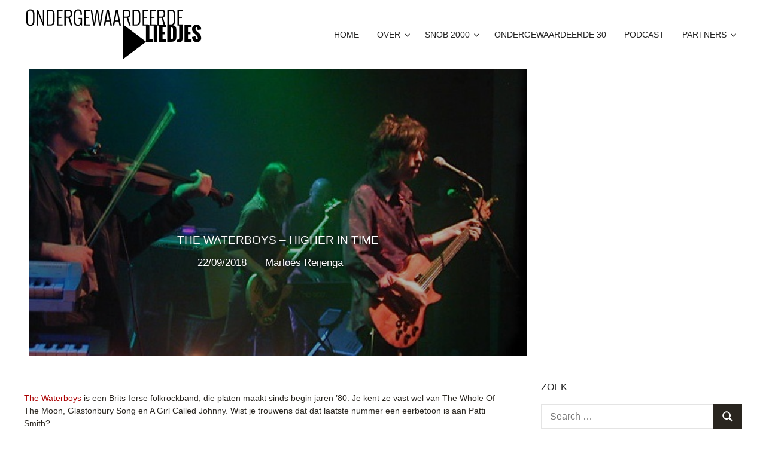

--- FILE ---
content_type: text/html; charset=UTF-8
request_url: https://ondergewaardeerdeliedjes.nl/2018/09/22/the-waterboys-higher-in-time/
body_size: 20377
content:
<!DOCTYPE html>
<html lang="en-US">

<head>
<meta charset="UTF-8">
<meta name="viewport" content="width=device-width, initial-scale=1">
<link rel="profile" href="http://gmpg.org/xfn/11">
<link rel="pingback" href="https://ondergewaardeerdeliedjes.nl/xmlrpc.php">

<meta name='robots' content='index, follow, max-image-preview:large, max-snippet:-1, max-video-preview:-1' />
	<style>img:is([sizes="auto" i], [sizes^="auto," i]) { contain-intrinsic-size: 3000px 1500px }</style>
	
	<!-- This site is optimized with the Yoast SEO plugin v26.8 - https://yoast.com/product/yoast-seo-wordpress/ -->
	<title>The Waterboys - Higher In Time - Ondergewaardeerde Liedjes</title>
	<link rel="canonical" href="https://ondergewaardeerdeliedjes.nl/2018/09/22/the-waterboys-higher-in-time/" />
	<meta property="og:locale" content="en_US" />
	<meta property="og:type" content="article" />
	<meta property="og:title" content="The Waterboys - Higher In Time - Ondergewaardeerde Liedjes" />
	<meta property="og:description" content="The Waterboys is een Brits-Ierse folkrockband, die platen maakt sinds begin jaren ’80. Je kent ze vast wel van The Whole Of The Moon, Glastonbury Song en A Girl Called" />
	<meta property="og:url" content="https://ondergewaardeerdeliedjes.nl/2018/09/22/the-waterboys-higher-in-time/" />
	<meta property="og:site_name" content="Ondergewaardeerde Liedjes" />
	<meta property="article:publisher" content="https://www.facebook.com/Ondergewaardeerde-Liedjes-333243686713767" />
	<meta property="article:published_time" content="2018-09-22T14:55:48+00:00" />
	<meta property="article:modified_time" content="2018-09-22T14:58:34+00:00" />
	<meta property="og:image" content="https://ondergewaardeerdeliedjes.ams3.cdn.digitaloceanspaces.com/2018/09/Waterboys.jpg" />
	<meta property="og:image:width" content="560" />
	<meta property="og:image:height" content="322" />
	<meta property="og:image:type" content="image/jpeg" />
	<meta name="author" content="Marloes Reijenga" />
	<meta name="twitter:label1" content="Written by" />
	<meta name="twitter:data1" content="Marloes Reijenga" />
	<meta name="twitter:label2" content="Est. reading time" />
	<meta name="twitter:data2" content="2 minutes" />
	<script type="application/ld+json" class="yoast-schema-graph">{"@context":"https://schema.org","@graph":[{"@type":"Article","@id":"https://ondergewaardeerdeliedjes.nl/2018/09/22/the-waterboys-higher-in-time/#article","isPartOf":{"@id":"https://ondergewaardeerdeliedjes.nl/2018/09/22/the-waterboys-higher-in-time/"},"author":[{"@id":"https://ondergewaardeerdeliedjes.nl/#/schema/person/6f9618df5eb0740b6e16fade49d43f9a"}],"headline":"The Waterboys &#8211; Higher In Time","datePublished":"2018-09-22T14:55:48+00:00","dateModified":"2018-09-22T14:58:34+00:00","mainEntityOfPage":{"@id":"https://ondergewaardeerdeliedjes.nl/2018/09/22/the-waterboys-higher-in-time/"},"wordCount":391,"commentCount":0,"publisher":{"@id":"https://ondergewaardeerdeliedjes.nl/#organization"},"image":{"@id":"https://ondergewaardeerdeliedjes.nl/2018/09/22/the-waterboys-higher-in-time/#primaryimage"},"thumbnailUrl":"https://ondergewaardeerdeliedjes.ams3.cdn.digitaloceanspaces.com/2018/09/Waterboys.jpg","keywords":["The Waterboys"],"articleSection":["Individuele bijdrage"],"inLanguage":"en-US","potentialAction":[{"@type":"CommentAction","name":"Comment","target":["https://ondergewaardeerdeliedjes.nl/2018/09/22/the-waterboys-higher-in-time/#respond"]}]},{"@type":"WebPage","@id":"https://ondergewaardeerdeliedjes.nl/2018/09/22/the-waterboys-higher-in-time/","url":"https://ondergewaardeerdeliedjes.nl/2018/09/22/the-waterboys-higher-in-time/","name":"The Waterboys - Higher In Time - Ondergewaardeerde Liedjes","isPartOf":{"@id":"https://ondergewaardeerdeliedjes.nl/#website"},"primaryImageOfPage":{"@id":"https://ondergewaardeerdeliedjes.nl/2018/09/22/the-waterboys-higher-in-time/#primaryimage"},"image":{"@id":"https://ondergewaardeerdeliedjes.nl/2018/09/22/the-waterboys-higher-in-time/#primaryimage"},"thumbnailUrl":"https://ondergewaardeerdeliedjes.ams3.cdn.digitaloceanspaces.com/2018/09/Waterboys.jpg","datePublished":"2018-09-22T14:55:48+00:00","dateModified":"2018-09-22T14:58:34+00:00","breadcrumb":{"@id":"https://ondergewaardeerdeliedjes.nl/2018/09/22/the-waterboys-higher-in-time/#breadcrumb"},"inLanguage":"en-US","potentialAction":[{"@type":"ReadAction","target":["https://ondergewaardeerdeliedjes.nl/2018/09/22/the-waterboys-higher-in-time/"]}]},{"@type":"ImageObject","inLanguage":"en-US","@id":"https://ondergewaardeerdeliedjes.nl/2018/09/22/the-waterboys-higher-in-time/#primaryimage","url":"https://ondergewaardeerdeliedjes.ams3.cdn.digitaloceanspaces.com/2018/09/Waterboys.jpg","contentUrl":"https://ondergewaardeerdeliedjes.ams3.cdn.digitaloceanspaces.com/2018/09/Waterboys.jpg","width":560,"height":322},{"@type":"BreadcrumbList","@id":"https://ondergewaardeerdeliedjes.nl/2018/09/22/the-waterboys-higher-in-time/#breadcrumb","itemListElement":[{"@type":"ListItem","position":1,"name":"Home","item":"https://ondergewaardeerdeliedjes.nl/"},{"@type":"ListItem","position":2,"name":"The Waterboys &#8211; Higher In Time"}]},{"@type":"WebSite","@id":"https://ondergewaardeerdeliedjes.nl/#website","url":"https://ondergewaardeerdeliedjes.nl/","name":"Ondergewaardeerde Liedjes","description":"Blog over onbekende pareltjes","publisher":{"@id":"https://ondergewaardeerdeliedjes.nl/#organization"},"potentialAction":[{"@type":"SearchAction","target":{"@type":"EntryPoint","urlTemplate":"https://ondergewaardeerdeliedjes.nl/?s={search_term_string}"},"query-input":{"@type":"PropertyValueSpecification","valueRequired":true,"valueName":"search_term_string"}}],"inLanguage":"en-US"},{"@type":"Organization","@id":"https://ondergewaardeerdeliedjes.nl/#organization","name":"Ondergewaardeerde LIedjes","url":"https://ondergewaardeerdeliedjes.nl/","logo":{"@type":"ImageObject","inLanguage":"en-US","@id":"https://ondergewaardeerdeliedjes.nl/#/schema/logo/image/","url":"https://ondergewaardeerdeliedjes.ams3.cdn.digitaloceanspaces.com/2021/05/logoweb@2x-8.png","contentUrl":"https://ondergewaardeerdeliedjes.ams3.cdn.digitaloceanspaces.com/2021/05/logoweb@2x-8.png","width":600,"height":198,"caption":"Ondergewaardeerde LIedjes"},"image":{"@id":"https://ondergewaardeerdeliedjes.nl/#/schema/logo/image/"},"sameAs":["https://www.facebook.com/Ondergewaardeerde-Liedjes-333243686713767","https://x.com/ndrgwrdrdldjs","https://www.instagram.com/ondergewaardeerdeliedjes/?hl=nl","https://nl.wikipedia.org/wiki/Snob_2000"]},{"@type":"Person","@id":"https://ondergewaardeerdeliedjes.nl/#/schema/person/6f9618df5eb0740b6e16fade49d43f9a","name":"Marloes Reijenga","image":{"@type":"ImageObject","inLanguage":"en-US","@id":"https://ondergewaardeerdeliedjes.nl/#/schema/person/image/4a42ea32126fb4778ebcf30db9932515","url":"https://secure.gravatar.com/avatar/0708c4ad8cfee2951460d5d139102053e51510dca534bfcf13482732ddb6cd88?s=96&r=g","contentUrl":"https://secure.gravatar.com/avatar/0708c4ad8cfee2951460d5d139102053e51510dca534bfcf13482732ddb6cd88?s=96&r=g","caption":"Marloes Reijenga"},"url":"https://ondergewaardeerdeliedjes.nl/author/marloes-reijenga/"}]}</script>
	<!-- / Yoast SEO plugin. -->


<link rel='dns-prefetch' href='//stats.wp.com' />
<link rel='dns-prefetch' href='//ondergewaardeerdeliedjes.ams3.cdn.digitaloceanspaces.com' />
<link rel='dns-prefetch' href='//use.fontawesome.com' />
<link rel="alternate" type="application/rss+xml" title="Ondergewaardeerde Liedjes &raquo; Feed" href="https://ondergewaardeerdeliedjes.nl/feed/" />
<link rel="alternate" type="application/rss+xml" title="Ondergewaardeerde Liedjes &raquo; Comments Feed" href="https://ondergewaardeerdeliedjes.nl/comments/feed/" />
<link rel="alternate" type="application/rss+xml" title="Ondergewaardeerde Liedjes &raquo; The Waterboys &#8211; Higher In Time Comments Feed" href="https://ondergewaardeerdeliedjes.nl/2018/09/22/the-waterboys-higher-in-time/feed/" />
		<!-- This site uses the Google Analytics by MonsterInsights plugin v9.11.1 - Using Analytics tracking - https://www.monsterinsights.com/ -->
		<!-- Note: MonsterInsights is not currently configured on this site. The site owner needs to authenticate with Google Analytics in the MonsterInsights settings panel. -->
					<!-- No tracking code set -->
				<!-- / Google Analytics by MonsterInsights -->
		<script type="text/javascript">
/* <![CDATA[ */
window._wpemojiSettings = {"baseUrl":"https:\/\/s.w.org\/images\/core\/emoji\/16.0.1\/72x72\/","ext":".png","svgUrl":"https:\/\/s.w.org\/images\/core\/emoji\/16.0.1\/svg\/","svgExt":".svg","source":{"concatemoji":"https:\/\/ondergewaardeerdeliedjes.nl\/wp-includes\/js\/wp-emoji-release.min.js"}};
/*! This file is auto-generated */
!function(s,n){var o,i,e;function c(e){try{var t={supportTests:e,timestamp:(new Date).valueOf()};sessionStorage.setItem(o,JSON.stringify(t))}catch(e){}}function p(e,t,n){e.clearRect(0,0,e.canvas.width,e.canvas.height),e.fillText(t,0,0);var t=new Uint32Array(e.getImageData(0,0,e.canvas.width,e.canvas.height).data),a=(e.clearRect(0,0,e.canvas.width,e.canvas.height),e.fillText(n,0,0),new Uint32Array(e.getImageData(0,0,e.canvas.width,e.canvas.height).data));return t.every(function(e,t){return e===a[t]})}function u(e,t){e.clearRect(0,0,e.canvas.width,e.canvas.height),e.fillText(t,0,0);for(var n=e.getImageData(16,16,1,1),a=0;a<n.data.length;a++)if(0!==n.data[a])return!1;return!0}function f(e,t,n,a){switch(t){case"flag":return n(e,"\ud83c\udff3\ufe0f\u200d\u26a7\ufe0f","\ud83c\udff3\ufe0f\u200b\u26a7\ufe0f")?!1:!n(e,"\ud83c\udde8\ud83c\uddf6","\ud83c\udde8\u200b\ud83c\uddf6")&&!n(e,"\ud83c\udff4\udb40\udc67\udb40\udc62\udb40\udc65\udb40\udc6e\udb40\udc67\udb40\udc7f","\ud83c\udff4\u200b\udb40\udc67\u200b\udb40\udc62\u200b\udb40\udc65\u200b\udb40\udc6e\u200b\udb40\udc67\u200b\udb40\udc7f");case"emoji":return!a(e,"\ud83e\udedf")}return!1}function g(e,t,n,a){var r="undefined"!=typeof WorkerGlobalScope&&self instanceof WorkerGlobalScope?new OffscreenCanvas(300,150):s.createElement("canvas"),o=r.getContext("2d",{willReadFrequently:!0}),i=(o.textBaseline="top",o.font="600 32px Arial",{});return e.forEach(function(e){i[e]=t(o,e,n,a)}),i}function t(e){var t=s.createElement("script");t.src=e,t.defer=!0,s.head.appendChild(t)}"undefined"!=typeof Promise&&(o="wpEmojiSettingsSupports",i=["flag","emoji"],n.supports={everything:!0,everythingExceptFlag:!0},e=new Promise(function(e){s.addEventListener("DOMContentLoaded",e,{once:!0})}),new Promise(function(t){var n=function(){try{var e=JSON.parse(sessionStorage.getItem(o));if("object"==typeof e&&"number"==typeof e.timestamp&&(new Date).valueOf()<e.timestamp+604800&&"object"==typeof e.supportTests)return e.supportTests}catch(e){}return null}();if(!n){if("undefined"!=typeof Worker&&"undefined"!=typeof OffscreenCanvas&&"undefined"!=typeof URL&&URL.createObjectURL&&"undefined"!=typeof Blob)try{var e="postMessage("+g.toString()+"("+[JSON.stringify(i),f.toString(),p.toString(),u.toString()].join(",")+"));",a=new Blob([e],{type:"text/javascript"}),r=new Worker(URL.createObjectURL(a),{name:"wpTestEmojiSupports"});return void(r.onmessage=function(e){c(n=e.data),r.terminate(),t(n)})}catch(e){}c(n=g(i,f,p,u))}t(n)}).then(function(e){for(var t in e)n.supports[t]=e[t],n.supports.everything=n.supports.everything&&n.supports[t],"flag"!==t&&(n.supports.everythingExceptFlag=n.supports.everythingExceptFlag&&n.supports[t]);n.supports.everythingExceptFlag=n.supports.everythingExceptFlag&&!n.supports.flag,n.DOMReady=!1,n.readyCallback=function(){n.DOMReady=!0}}).then(function(){return e}).then(function(){var e;n.supports.everything||(n.readyCallback(),(e=n.source||{}).concatemoji?t(e.concatemoji):e.wpemoji&&e.twemoji&&(t(e.twemoji),t(e.wpemoji)))}))}((window,document),window._wpemojiSettings);
/* ]]> */
</script>
<link rel='stylesheet' id='palm-beach-theme-fonts-css' href='https://ondergewaardeerdeliedjes.nl/wp-content/fonts/2d412b295f8aacdd02e66d67baa49205.css' type='text/css' media='all' />
<style id='wp-emoji-styles-inline-css' type='text/css'>

	img.wp-smiley, img.emoji {
		display: inline !important;
		border: none !important;
		box-shadow: none !important;
		height: 1em !important;
		width: 1em !important;
		margin: 0 0.07em !important;
		vertical-align: -0.1em !important;
		background: none !important;
		padding: 0 !important;
	}
</style>
<link rel='stylesheet' id='wp-block-library-css' href='https://ondergewaardeerdeliedjes.nl/wp-includes/css/dist/block-library/style.min.css' type='text/css' media='all' />
<style id='classic-theme-styles-inline-css' type='text/css'>
/*! This file is auto-generated */
.wp-block-button__link{color:#fff;background-color:#32373c;border-radius:9999px;box-shadow:none;text-decoration:none;padding:calc(.667em + 2px) calc(1.333em + 2px);font-size:1.125em}.wp-block-file__button{background:#32373c;color:#fff;text-decoration:none}
</style>
<style id='co-authors-plus-coauthors-style-inline-css' type='text/css'>
.wp-block-co-authors-plus-coauthors.is-layout-flow [class*=wp-block-co-authors-plus]{display:inline}

</style>
<style id='co-authors-plus-avatar-style-inline-css' type='text/css'>
.wp-block-co-authors-plus-avatar :where(img){height:auto;max-width:100%;vertical-align:bottom}.wp-block-co-authors-plus-coauthors.is-layout-flow .wp-block-co-authors-plus-avatar :where(img){vertical-align:middle}.wp-block-co-authors-plus-avatar:is(.alignleft,.alignright){display:table}.wp-block-co-authors-plus-avatar.aligncenter{display:table;margin-inline:auto}

</style>
<style id='co-authors-plus-image-style-inline-css' type='text/css'>
.wp-block-co-authors-plus-image{margin-bottom:0}.wp-block-co-authors-plus-image :where(img){height:auto;max-width:100%;vertical-align:bottom}.wp-block-co-authors-plus-coauthors.is-layout-flow .wp-block-co-authors-plus-image :where(img){vertical-align:middle}.wp-block-co-authors-plus-image:is(.alignfull,.alignwide) :where(img){width:100%}.wp-block-co-authors-plus-image:is(.alignleft,.alignright){display:table}.wp-block-co-authors-plus-image.aligncenter{display:table;margin-inline:auto}

</style>
<link rel='stylesheet' id='mediaelement-css' href='https://ondergewaardeerdeliedjes.nl/wp-includes/js/mediaelement/mediaelementplayer-legacy.min.css' type='text/css' media='all' />
<link rel='stylesheet' id='wp-mediaelement-css' href='https://ondergewaardeerdeliedjes.nl/wp-includes/js/mediaelement/wp-mediaelement.min.css' type='text/css' media='all' />
<style id='jetpack-sharing-buttons-style-inline-css' type='text/css'>
.jetpack-sharing-buttons__services-list{display:flex;flex-direction:row;flex-wrap:wrap;gap:0;list-style-type:none;margin:5px;padding:0}.jetpack-sharing-buttons__services-list.has-small-icon-size{font-size:12px}.jetpack-sharing-buttons__services-list.has-normal-icon-size{font-size:16px}.jetpack-sharing-buttons__services-list.has-large-icon-size{font-size:24px}.jetpack-sharing-buttons__services-list.has-huge-icon-size{font-size:36px}@media print{.jetpack-sharing-buttons__services-list{display:none!important}}.editor-styles-wrapper .wp-block-jetpack-sharing-buttons{gap:0;padding-inline-start:0}ul.jetpack-sharing-buttons__services-list.has-background{padding:1.25em 2.375em}
</style>
<style id='font-awesome-svg-styles-default-inline-css' type='text/css'>
.svg-inline--fa {
  display: inline-block;
  height: 1em;
  overflow: visible;
  vertical-align: -.125em;
}
</style>
<link rel='stylesheet' id='font-awesome-svg-styles-css' href='https://ondergewaardeerdeliedjes.ams3.cdn.digitaloceanspaces.com/font-awesome/v6.7.2/css/svg-with-js.css' type='text/css' media='all' />
<style id='font-awesome-svg-styles-inline-css' type='text/css'>
   .wp-block-font-awesome-icon svg::before,
   .wp-rich-text-font-awesome-icon svg::before {content: unset;}
</style>
<style id='global-styles-inline-css' type='text/css'>
:root{--wp--preset--aspect-ratio--square: 1;--wp--preset--aspect-ratio--4-3: 4/3;--wp--preset--aspect-ratio--3-4: 3/4;--wp--preset--aspect-ratio--3-2: 3/2;--wp--preset--aspect-ratio--2-3: 2/3;--wp--preset--aspect-ratio--16-9: 16/9;--wp--preset--aspect-ratio--9-16: 9/16;--wp--preset--color--black: #000000;--wp--preset--color--cyan-bluish-gray: #abb8c3;--wp--preset--color--white: #ffffff;--wp--preset--color--pale-pink: #f78da7;--wp--preset--color--vivid-red: #cf2e2e;--wp--preset--color--luminous-vivid-orange: #ff6900;--wp--preset--color--luminous-vivid-amber: #fcb900;--wp--preset--color--light-green-cyan: #7bdcb5;--wp--preset--color--vivid-green-cyan: #00d084;--wp--preset--color--pale-cyan-blue: #8ed1fc;--wp--preset--color--vivid-cyan-blue: #0693e3;--wp--preset--color--vivid-purple: #9b51e0;--wp--preset--color--primary: #57b7d7;--wp--preset--color--secondary: #3e9ebe;--wp--preset--color--tertiary: #2484a4;--wp--preset--color--accent: #57d777;--wp--preset--color--highlight: #d75f57;--wp--preset--color--light-gray: #e4e4e4;--wp--preset--color--gray: #646464;--wp--preset--color--dark-gray: #242424;--wp--preset--gradient--vivid-cyan-blue-to-vivid-purple: linear-gradient(135deg,rgba(6,147,227,1) 0%,rgb(155,81,224) 100%);--wp--preset--gradient--light-green-cyan-to-vivid-green-cyan: linear-gradient(135deg,rgb(122,220,180) 0%,rgb(0,208,130) 100%);--wp--preset--gradient--luminous-vivid-amber-to-luminous-vivid-orange: linear-gradient(135deg,rgba(252,185,0,1) 0%,rgba(255,105,0,1) 100%);--wp--preset--gradient--luminous-vivid-orange-to-vivid-red: linear-gradient(135deg,rgba(255,105,0,1) 0%,rgb(207,46,46) 100%);--wp--preset--gradient--very-light-gray-to-cyan-bluish-gray: linear-gradient(135deg,rgb(238,238,238) 0%,rgb(169,184,195) 100%);--wp--preset--gradient--cool-to-warm-spectrum: linear-gradient(135deg,rgb(74,234,220) 0%,rgb(151,120,209) 20%,rgb(207,42,186) 40%,rgb(238,44,130) 60%,rgb(251,105,98) 80%,rgb(254,248,76) 100%);--wp--preset--gradient--blush-light-purple: linear-gradient(135deg,rgb(255,206,236) 0%,rgb(152,150,240) 100%);--wp--preset--gradient--blush-bordeaux: linear-gradient(135deg,rgb(254,205,165) 0%,rgb(254,45,45) 50%,rgb(107,0,62) 100%);--wp--preset--gradient--luminous-dusk: linear-gradient(135deg,rgb(255,203,112) 0%,rgb(199,81,192) 50%,rgb(65,88,208) 100%);--wp--preset--gradient--pale-ocean: linear-gradient(135deg,rgb(255,245,203) 0%,rgb(182,227,212) 50%,rgb(51,167,181) 100%);--wp--preset--gradient--electric-grass: linear-gradient(135deg,rgb(202,248,128) 0%,rgb(113,206,126) 100%);--wp--preset--gradient--midnight: linear-gradient(135deg,rgb(2,3,129) 0%,rgb(40,116,252) 100%);--wp--preset--font-size--small: 13px;--wp--preset--font-size--medium: 20px;--wp--preset--font-size--large: 36px;--wp--preset--font-size--x-large: 42px;--wp--preset--spacing--20: 0.44rem;--wp--preset--spacing--30: 0.67rem;--wp--preset--spacing--40: 1rem;--wp--preset--spacing--50: 1.5rem;--wp--preset--spacing--60: 2.25rem;--wp--preset--spacing--70: 3.38rem;--wp--preset--spacing--80: 5.06rem;--wp--preset--shadow--natural: 6px 6px 9px rgba(0, 0, 0, 0.2);--wp--preset--shadow--deep: 12px 12px 50px rgba(0, 0, 0, 0.4);--wp--preset--shadow--sharp: 6px 6px 0px rgba(0, 0, 0, 0.2);--wp--preset--shadow--outlined: 6px 6px 0px -3px rgba(255, 255, 255, 1), 6px 6px rgba(0, 0, 0, 1);--wp--preset--shadow--crisp: 6px 6px 0px rgba(0, 0, 0, 1);}:where(.is-layout-flex){gap: 0.5em;}:where(.is-layout-grid){gap: 0.5em;}body .is-layout-flex{display: flex;}.is-layout-flex{flex-wrap: wrap;align-items: center;}.is-layout-flex > :is(*, div){margin: 0;}body .is-layout-grid{display: grid;}.is-layout-grid > :is(*, div){margin: 0;}:where(.wp-block-columns.is-layout-flex){gap: 2em;}:where(.wp-block-columns.is-layout-grid){gap: 2em;}:where(.wp-block-post-template.is-layout-flex){gap: 1.25em;}:where(.wp-block-post-template.is-layout-grid){gap: 1.25em;}.has-black-color{color: var(--wp--preset--color--black) !important;}.has-cyan-bluish-gray-color{color: var(--wp--preset--color--cyan-bluish-gray) !important;}.has-white-color{color: var(--wp--preset--color--white) !important;}.has-pale-pink-color{color: var(--wp--preset--color--pale-pink) !important;}.has-vivid-red-color{color: var(--wp--preset--color--vivid-red) !important;}.has-luminous-vivid-orange-color{color: var(--wp--preset--color--luminous-vivid-orange) !important;}.has-luminous-vivid-amber-color{color: var(--wp--preset--color--luminous-vivid-amber) !important;}.has-light-green-cyan-color{color: var(--wp--preset--color--light-green-cyan) !important;}.has-vivid-green-cyan-color{color: var(--wp--preset--color--vivid-green-cyan) !important;}.has-pale-cyan-blue-color{color: var(--wp--preset--color--pale-cyan-blue) !important;}.has-vivid-cyan-blue-color{color: var(--wp--preset--color--vivid-cyan-blue) !important;}.has-vivid-purple-color{color: var(--wp--preset--color--vivid-purple) !important;}.has-black-background-color{background-color: var(--wp--preset--color--black) !important;}.has-cyan-bluish-gray-background-color{background-color: var(--wp--preset--color--cyan-bluish-gray) !important;}.has-white-background-color{background-color: var(--wp--preset--color--white) !important;}.has-pale-pink-background-color{background-color: var(--wp--preset--color--pale-pink) !important;}.has-vivid-red-background-color{background-color: var(--wp--preset--color--vivid-red) !important;}.has-luminous-vivid-orange-background-color{background-color: var(--wp--preset--color--luminous-vivid-orange) !important;}.has-luminous-vivid-amber-background-color{background-color: var(--wp--preset--color--luminous-vivid-amber) !important;}.has-light-green-cyan-background-color{background-color: var(--wp--preset--color--light-green-cyan) !important;}.has-vivid-green-cyan-background-color{background-color: var(--wp--preset--color--vivid-green-cyan) !important;}.has-pale-cyan-blue-background-color{background-color: var(--wp--preset--color--pale-cyan-blue) !important;}.has-vivid-cyan-blue-background-color{background-color: var(--wp--preset--color--vivid-cyan-blue) !important;}.has-vivid-purple-background-color{background-color: var(--wp--preset--color--vivid-purple) !important;}.has-black-border-color{border-color: var(--wp--preset--color--black) !important;}.has-cyan-bluish-gray-border-color{border-color: var(--wp--preset--color--cyan-bluish-gray) !important;}.has-white-border-color{border-color: var(--wp--preset--color--white) !important;}.has-pale-pink-border-color{border-color: var(--wp--preset--color--pale-pink) !important;}.has-vivid-red-border-color{border-color: var(--wp--preset--color--vivid-red) !important;}.has-luminous-vivid-orange-border-color{border-color: var(--wp--preset--color--luminous-vivid-orange) !important;}.has-luminous-vivid-amber-border-color{border-color: var(--wp--preset--color--luminous-vivid-amber) !important;}.has-light-green-cyan-border-color{border-color: var(--wp--preset--color--light-green-cyan) !important;}.has-vivid-green-cyan-border-color{border-color: var(--wp--preset--color--vivid-green-cyan) !important;}.has-pale-cyan-blue-border-color{border-color: var(--wp--preset--color--pale-cyan-blue) !important;}.has-vivid-cyan-blue-border-color{border-color: var(--wp--preset--color--vivid-cyan-blue) !important;}.has-vivid-purple-border-color{border-color: var(--wp--preset--color--vivid-purple) !important;}.has-vivid-cyan-blue-to-vivid-purple-gradient-background{background: var(--wp--preset--gradient--vivid-cyan-blue-to-vivid-purple) !important;}.has-light-green-cyan-to-vivid-green-cyan-gradient-background{background: var(--wp--preset--gradient--light-green-cyan-to-vivid-green-cyan) !important;}.has-luminous-vivid-amber-to-luminous-vivid-orange-gradient-background{background: var(--wp--preset--gradient--luminous-vivid-amber-to-luminous-vivid-orange) !important;}.has-luminous-vivid-orange-to-vivid-red-gradient-background{background: var(--wp--preset--gradient--luminous-vivid-orange-to-vivid-red) !important;}.has-very-light-gray-to-cyan-bluish-gray-gradient-background{background: var(--wp--preset--gradient--very-light-gray-to-cyan-bluish-gray) !important;}.has-cool-to-warm-spectrum-gradient-background{background: var(--wp--preset--gradient--cool-to-warm-spectrum) !important;}.has-blush-light-purple-gradient-background{background: var(--wp--preset--gradient--blush-light-purple) !important;}.has-blush-bordeaux-gradient-background{background: var(--wp--preset--gradient--blush-bordeaux) !important;}.has-luminous-dusk-gradient-background{background: var(--wp--preset--gradient--luminous-dusk) !important;}.has-pale-ocean-gradient-background{background: var(--wp--preset--gradient--pale-ocean) !important;}.has-electric-grass-gradient-background{background: var(--wp--preset--gradient--electric-grass) !important;}.has-midnight-gradient-background{background: var(--wp--preset--gradient--midnight) !important;}.has-small-font-size{font-size: var(--wp--preset--font-size--small) !important;}.has-medium-font-size{font-size: var(--wp--preset--font-size--medium) !important;}.has-large-font-size{font-size: var(--wp--preset--font-size--large) !important;}.has-x-large-font-size{font-size: var(--wp--preset--font-size--x-large) !important;}
:where(.wp-block-post-template.is-layout-flex){gap: 1.25em;}:where(.wp-block-post-template.is-layout-grid){gap: 1.25em;}
:where(.wp-block-columns.is-layout-flex){gap: 2em;}:where(.wp-block-columns.is-layout-grid){gap: 2em;}
:root :where(.wp-block-pullquote){font-size: 1.5em;line-height: 1.6;}
</style>
<link rel='stylesheet' id='contact-form-7-css' href='https://ondergewaardeerdeliedjes.nl/wp-content/plugins/contact-form-7/includes/css/styles.css' type='text/css' media='all' />
<link rel='stylesheet' id='palm-beach-stylesheet-css' href='https://ondergewaardeerdeliedjes.nl/wp-content/themes/palm-beach/style.css' type='text/css' media='all' />
<style id='palm-beach-stylesheet-inline-css' type='text/css'>
.site-title, .site-description { position: absolute; clip: rect(1px, 1px, 1px, 1px); width: 1px; height: 1px; overflow: hidden; }
.site-branding .custom-logo { width: 300px; }
</style>
<link rel='stylesheet' id='palm-beach-safari-flexbox-fixes-css' href='https://ondergewaardeerdeliedjes.nl/wp-content/themes/palm-beach/assets/css/safari-flexbox-fixes.css' type='text/css' media='all' />
<link rel='stylesheet' id='font-awesome-official-css' href='https://use.fontawesome.com/releases/v6.7.2/css/all.css' type='text/css' media='all' integrity="sha384-nRgPTkuX86pH8yjPJUAFuASXQSSl2/bBUiNV47vSYpKFxHJhbcrGnmlYpYJMeD7a" crossorigin="anonymous" />
<link rel='stylesheet' id='font-awesome-official-v4shim-css' href='https://use.fontawesome.com/releases/v6.7.2/css/v4-shims.css' type='text/css' media='all' integrity="sha384-npPMK6zwqNmU3qyCCxEcWJkLBNYxEFM1nGgSoAWuCCXqVVz0cvwKEMfyTNkOxM2N" crossorigin="anonymous" />
<link rel='stylesheet' id='sharedaddy-css' href='https://ondergewaardeerdeliedjes.nl/wp-content/plugins/jetpack/modules/sharedaddy/sharing.css' type='text/css' media='all' />
<link rel='stylesheet' id='social-logos-css' href='https://ondergewaardeerdeliedjes.nl/wp-content/plugins/jetpack/_inc/social-logos/social-logos.min.css' type='text/css' media='all' />
<script type="text/javascript" src="https://ondergewaardeerdeliedjes.nl/wp-content/themes/palm-beach/assets/js/svgxuse.min.js" id="svgxuse-js"></script>
<link rel="https://api.w.org/" href="https://ondergewaardeerdeliedjes.nl/wp-json/" /><link rel="alternate" title="JSON" type="application/json" href="https://ondergewaardeerdeliedjes.nl/wp-json/wp/v2/posts/22901" /><link rel="EditURI" type="application/rsd+xml" title="RSD" href="https://ondergewaardeerdeliedjes.nl/xmlrpc.php?rsd" />
<link rel='shortlink' href='https://ondergewaardeerdeliedjes.nl/?p=22901' />
<link rel="alternate" title="oEmbed (JSON)" type="application/json+oembed" href="https://ondergewaardeerdeliedjes.nl/wp-json/oembed/1.0/embed?url=https%3A%2F%2Fondergewaardeerdeliedjes.nl%2F2018%2F09%2F22%2Fthe-waterboys-higher-in-time%2F" />
<link rel="alternate" title="oEmbed (XML)" type="text/xml+oembed" href="https://ondergewaardeerdeliedjes.nl/wp-json/oembed/1.0/embed?url=https%3A%2F%2Fondergewaardeerdeliedjes.nl%2F2018%2F09%2F22%2Fthe-waterboys-higher-in-time%2F&#038;format=xml" />
<meta name="generator" content="Redux 4.5.10" /><!-- Start Fluid Video Embeds Style Tag -->
<style type="text/css">
/* Fluid Video Embeds */
.fve-video-wrapper {
    position: relative;
    overflow: hidden;
    height: 0;
    background-color: transparent;
    padding-bottom: 56.25%;
    margin: 0.5em 0;
}
.fve-video-wrapper iframe,
.fve-video-wrapper object,
.fve-video-wrapper embed {
    position: absolute;
    display: block;
    top: 0;
    left: 0;
    width: 100%;
    height: 100%;
}
.fve-video-wrapper a.hyperlink-image {
    position: relative;
    display: none;
}
.fve-video-wrapper a.hyperlink-image img {
    position: relative;
    z-index: 2;
    width: 100%;
}
.fve-video-wrapper a.hyperlink-image .fve-play-button {
    position: absolute;
    left: 35%;
    top: 35%;
    right: 35%;
    bottom: 35%;
    z-index: 3;
    background-color: rgba(40, 40, 40, 0.75);
    background-size: 100% 100%;
    border-radius: 10px;
}
.fve-video-wrapper a.hyperlink-image:hover .fve-play-button {
    background-color: rgba(0, 0, 0, 0.85);
}
.fve-max-width-wrapper{
    max-width: 500px;
    margin-left: auto;
    margin-right: auto;
}
</style>
<!-- End Fluid Video Embeds Style Tag -->
	<style>img#wpstats{display:none}</style>
		<link rel="icon" href="https://ondergewaardeerdeliedjes.ams3.cdn.digitaloceanspaces.com/2020/10/cropped-icon-1-32x32.jpg" sizes="32x32" />
<link rel="icon" href="https://ondergewaardeerdeliedjes.ams3.cdn.digitaloceanspaces.com/2020/10/cropped-icon-1-192x192.jpg" sizes="192x192" />
<link rel="apple-touch-icon" href="https://ondergewaardeerdeliedjes.ams3.cdn.digitaloceanspaces.com/2020/10/cropped-icon-1-180x180.jpg" />
<meta name="msapplication-TileImage" content="https://ondergewaardeerdeliedjes.ams3.cdn.digitaloceanspaces.com/2020/10/cropped-icon-1-270x270.jpg" />
		<style type="text/css" id="wp-custom-css">
			body, button, input, select, textarea {
	font-family:'Helvetica', arial, sans-serif;
}

.main-navigation ul a:hover, .main-navigation ul a:active, .main-navigation ul a:focus {
    color: #ffffff;
}

.main-navigation > ul > li > a:hover, .main-navigation > ul > li > a:active, .main-navigation > ul > li > a:focus {
	color:#ffffff;
}
.main-navigation ul .menu-item-has-children > a:hover > .icon {
    fill: #fff;
}

.main-navigation ul {
   font-family: 'Oswald', 'Helvetica', sans-serif;
	font-weight: 300;
	font-size: 14px;
	text-transform: uppercase;
}

.main-navigation > ul > li.menu-item-has-children > ul {
	background-color:#29251F;
	border: 0;
}

.main-navigation > ul > li.menu-item-has-children > ul li a {
	color:#ffffff;
}

.main-navigation > ul > li.menu-item-has-children > ul li a:hover {
	text-decoration:underline;
}
   
.main-navigation > ul > li > a { display: block;
    position: relative;
    margin: 0;
    padding: 13px 15px 11px 15px;
    line-height: 21px;
}

.main-navigation > ul > li:hover, .main-navigation > ul > li > a:hover {
    background-color: #aa0000;
}

p {
	font-family: 'Helvetica', arial, sans-serif;
	font-size: 14px;
	line-height: 21px;
	color:#29251F;
}

.entry-title a:link, .entry-title a:visited {
	font-family: 'Oswald', 'Helvetica', sans-serif;
	font-weight: 300;
	text-transform: none;
	font-size: 20px;
	line-height: 24px;
	color:#29251F;
}

.entry-title a:hover {
	color: #aa0000;
}

.entry-meta {
	font-family: 'Helvetica', arial, sans-serif;

}

.entry-meta a:link, .entry-meta a:visited, .entry-meta .meta-author::before, .entry-meta .meta-date::before {
		color: #97aca1;
}

.entry-content > .more-link {
	display: inline;
		font-family: 'Oswald', 'Helvetica', sans-serif;
	text-transform: uppercase;
	font-weight: 200;
	border: 1px solid #fc9630;
}

.more-link:hover {
	background-color:#fc9630;
}

@media only screen and (max-width: 80em) {
.header-title-image, .header-title-image-container {
    height: 350px;
}
}

.header-title-image {
	background-position: 50% 10%;
}

.header-title-image-container .header-title {
	font-family: 'Oswald', 'Helvetica', sans-serif;
	font-weight:400;
}
.header-title-wrap .page-header .entry-meta a:hover {
	color:#fc9630;
}

#footer-text {
	display: none;
}

a, a:link, a:visited {
    color: #aa0000;
}

a:hover {
    color: #d20606;
}

.widget-title {
		font-family: 'Oswald', 'Helvetica', sans-serif;
	font-weight:400;
}

input[type="text"], input[type="email"], input[type="url"], input[type="password"], input[type="search"], textarea {
	font-family: 'Helvetica', arial, sans-serif;
}

.post-navigation .nav-links a, .post-navigation .nav-links a:active, button, input[type="button"], input[type="reset"], input[type="submit"], .comment-navigation a, .reply .comment-reply-link {
    margin: 0 0 3px;
    padding: 0.7em;
    border: 0;
    background-color: #29251F;
    color: #fff;
    text-decoration: none;
    font-size: 14px;
    font-size: 0.875rem;
   		font-family: 'Oswald', 'Helvetica', sans-serif; 
	font-weight:200;
}

.comment-navigation a:link, .comment-navigation a:visited, .reply .comment-reply-link:link, .reply .comment-reply-link:visited {
	color:#fff;
}

.post-navigation .nav-links a:link, .post-navigation .nav-links a:visited {
	    color: #fff;
}

.post-navigation .nav-links a:hover, .post-navigation .nav-links a:hover, button:hover, input[type="button"]:hover, input[type="reset"]:hover, input[type="submit"]:hover, .comment-navigation a:hover, .reply .comment-reply-link:hover {
	background-color: #fc9630;
	color:#29251F;
}

.comment-reply-title span {
		font-family: 'Oswald', 'Helvetica', sans-serif; 
	font-weight:300;
}

.search-form .search-submit .genericon-search {
	color:#ffffff;
}

.header-title-background {
	background-image: url("https://ondergewaardeerdeliedjes.ams3.cdn.digitaloceanspaces.com/2021/05/cropped-header.jpg");
	background-position: center center;
}

.entry-tags .tags-title {
	background-color:#97aca1;
	border-color: #97aca1;
	font-family: 'Oswald', 'Helvetica', sans-serif; 
	font-weight:300;
}

.widget_tag_cloud .tagcloud a, .entry-tags .meta-tags a {
	border-color: #97aca1;
	background-color:#dfe5e1;
	font-family: 'Oswald', 'Helvetica', sans-serif; 
	font-weight:300;
	color:#29251F;
}

.widget_tag_cloud .tagcloud a:hover, .entry-tags .meta-tags a:hover {
	border-color: #97aca1;
	background-color:#97aca1;
	color:#fff;
}

.widget_tag_cloud .tagcloud a, .entry-tags .meta-tags a {
	float:none;
}

.header-title-background .page-header .header-title {
	color:#fff;
	font-family: 'Oswald', 'Helvetica', sans-serif; 
	font-weight:400;
	text-shadow: 0 0 5px #333;
}

.pagination .nav-links a:hover, .pagination .current {
	color:#fff;
	background-color:#fc9630;
	border: 0;
	font-family: 'Oswald', 'Helvetica', sans-serif; 
	font-weight:400;
}


.pagination a:link, .pagination a:visited {
	background-color:#333333;
	color:#fff;
	font-family: 'Oswald', 'Helvetica', sans-serif; 
	font-weight:400;
	border:0;
}

h1.page-title {
	font-family: 'Oswald', 'Helvetica', sans-serif; 
	font-weight:400;
}

#custom_html-4 {
	    background: #333;
    padding: 40px 100px;
	font-family: 'Helvetica', sans-serif; 
	height: 170px;
}

a.snob {
	color:#fc9630;
}

a.snob:hover {
	color:#fff;
}

.footertxt {
	width: 70%;
	float: left;
}

.footertxt p {
		color:#ffffff;
}

.footerimg {
	width: 25%;
	float: right;
}

.footerimg:after {
	clear: both;
}

.header-title-image, .header-title-image-container {
	height:480px;
}

.post-column .meta-author, .meta-comments {
	display: none;
}

.header-title-image, .header-title-image-container {
	height: 480px;
	max-width:1064px;
}

.header-title {
	font-size: 1.2rem;
}
.header-title-image {
	margin-left: 3em;
	height: 480px;
	max-width:1064px;
	width: 65%;
}

.page-header {
	margin-top: 130px;
}

.meta-date .icon {
	display: none;
}

.meta-author .icon {
	display: none;
}

@media only screen and (max-width: 30em) {
	
	.header-title-image {
	margin-left: 0em;
	}
	
	.header-title-image, .header-title-image-container {
	height: 252px;
	width: 100%;
}
	.primary-menu-toggle .icon:hover, .main-navigation .dropdown-toggle .icon:hover,.main-navigation .dropdown-toggle:hover .icon, .main-navigation .dropdown-toggle:active .icon, .main-navigation .dropdown-toggle:focus .icon {
		fill: #fc9630;
	}
}
		</style>
		</head>

<body class="wp-singular post-template-default single single-post postid-22901 single-format-standard wp-custom-logo wp-embed-responsive wp-theme-palm-beach post-layout-two-columns post-layout-columns categories-hidden">

	
	<div id="page" class="hfeed site">

		<a class="skip-link screen-reader-text" href="#content">Skip to content</a>

		
		
		<header id="masthead" class="site-header clearfix" role="banner">

			<div class="header-main container clearfix">

				<div id="logo" class="site-branding clearfix">

					<a href="https://ondergewaardeerdeliedjes.nl/" class="custom-logo-link" rel="home"><img width="600" height="198" src="https://ondergewaardeerdeliedjes.ams3.cdn.digitaloceanspaces.com/2021/05/logoweb@2x-8.png" class="custom-logo" alt="Ondergewaardeerde Liedjes" decoding="async" fetchpriority="high" srcset="https://ondergewaardeerdeliedjes.ams3.cdn.digitaloceanspaces.com/2021/05/logoweb@2x-8.png 600w, https://ondergewaardeerdeliedjes.ams3.cdn.digitaloceanspaces.com/2021/05/logoweb@2x-8-300x99.png 300w" sizes="(max-width: 600px) 100vw, 600px" /></a>					
			<p class="site-title"><a href="https://ondergewaardeerdeliedjes.nl/" rel="home">Ondergewaardeerde Liedjes</a></p>

							
			<p class="site-description">Blog over onbekende pareltjes</p>

		
				</div><!-- .site-branding -->

				

	<button class="primary-menu-toggle menu-toggle" aria-controls="primary-menu" aria-expanded="false" >
		<svg class="icon icon-menu" aria-hidden="true" role="img"> <use xlink:href="https://ondergewaardeerdeliedjes.nl/wp-content/themes/palm-beach/assets/icons/genericons-neue.svg#menu"></use> </svg><svg class="icon icon-close" aria-hidden="true" role="img"> <use xlink:href="https://ondergewaardeerdeliedjes.nl/wp-content/themes/palm-beach/assets/icons/genericons-neue.svg#close"></use> </svg>		<span class="menu-toggle-text screen-reader-text">Menu</span>
	</button>

	<div class="primary-navigation">

		<nav id="site-navigation" class="main-navigation" role="navigation"  aria-label="Primary Menu">

			<ul id="primary-menu" class="menu"><li id="menu-item-2635" class="menu-item menu-item-type-custom menu-item-object-custom menu-item-2635"><a href="http:ondergewaardeerdeliedjes.nl">Home</a></li>
<li id="menu-item-2636" class="menu-item menu-item-type-post_type menu-item-object-page menu-item-has-children menu-item-2636"><a href="https://ondergewaardeerdeliedjes.nl/about/">Over<svg class="icon icon-expand" aria-hidden="true" role="img"> <use xlink:href="https://ondergewaardeerdeliedjes.nl/wp-content/themes/palm-beach/assets/icons/genericons-neue.svg#expand"></use> </svg></a>
<ul class="sub-menu">
	<li id="menu-item-3293" class="menu-item menu-item-type-post_type menu-item-object-page menu-item-3293"><a href="https://ondergewaardeerdeliedjes.nl/wij-zijn/">Wij zijn</a></li>
	<li id="menu-item-157199" class="menu-item menu-item-type-post_type menu-item-object-page menu-item-157199"><a href="https://ondergewaardeerdeliedjes.nl/about/ik-wil-ook-bloggen-maar-hoe/">Ik wil ook bloggen! Maar hoe?</a></li>
	<li id="menu-item-2640" class="menu-item menu-item-type-post_type menu-item-object-page menu-item-2640"><a href="https://ondergewaardeerdeliedjes.nl/hoe-lever-ik-de-ideale-battle-bijdrage-aan/">Hoe lever ik een battle-bijdrage aan?</a></li>
	<li id="menu-item-2638" class="menu-item menu-item-type-post_type menu-item-object-page menu-item-2638"><a href="https://ondergewaardeerdeliedjes.nl/about/en-verder/">Ondergewaardeerde Liedjes op de radio</a></li>
</ul>
</li>
<li id="menu-item-3421" class="menu-item menu-item-type-post_type menu-item-object-page menu-item-has-children menu-item-3421"><a href="https://ondergewaardeerdeliedjes.nl/snob-2000-2/">Snob 2000<svg class="icon icon-expand" aria-hidden="true" role="img"> <use xlink:href="https://ondergewaardeerdeliedjes.nl/wp-content/themes/palm-beach/assets/icons/genericons-neue.svg#expand"></use> </svg></a>
<ul class="sub-menu">
	<li id="menu-item-24174" class="menu-item menu-item-type-post_type menu-item-object-page menu-item-24174"><a href="https://ondergewaardeerdeliedjes.nl/snob-2000-2/snob-merchandise/">Snob-merchandise</a></li>
	<li id="menu-item-173290" class="menu-item menu-item-type-post_type menu-item-object-page menu-item-173290"><a href="https://ondergewaardeerdeliedjes.nl/snob-2000-uit-2025/">Snob 2000 uit 2025</a></li>
	<li id="menu-item-164447" class="menu-item menu-item-type-post_type menu-item-object-page menu-item-164447"><a href="https://ondergewaardeerdeliedjes.nl/snob-2000-2/snob-2000-uit-2024/">Snob 2000 uit 2024</a></li>
	<li id="menu-item-157536" class="menu-item menu-item-type-post_type menu-item-object-page menu-item-157536"><a href="https://ondergewaardeerdeliedjes.nl/snob-2000-2/snob-2000-uit-2023/">Snob 2000 uit 2023</a></li>
	<li id="menu-item-151860" class="menu-item menu-item-type-post_type menu-item-object-page menu-item-151860"><a href="https://ondergewaardeerdeliedjes.nl/snob-2000-uit-2022/">Snob 2000 uit 2022</a></li>
	<li id="menu-item-146925" class="menu-item menu-item-type-post_type menu-item-object-page menu-item-146925"><a href="https://ondergewaardeerdeliedjes.nl/snob-2000-2/snob-2000-uit-2021/">Snob 2000 uit 2021</a></li>
	<li id="menu-item-113084" class="menu-item menu-item-type-post_type menu-item-object-page menu-item-113084"><a href="https://ondergewaardeerdeliedjes.nl/snob-2000-2/snob-2000-uit-2020/">Snob 2000 uit 2020</a></li>
	<li id="menu-item-36147" class="menu-item menu-item-type-post_type menu-item-object-page menu-item-36147"><a href="https://ondergewaardeerdeliedjes.nl/snob-2000-2/snob-2000-uit-2019/">Snob 2000 uit 2019</a></li>
	<li id="menu-item-25043" class="menu-item menu-item-type-post_type menu-item-object-page menu-item-25043"><a href="https://ondergewaardeerdeliedjes.nl/snob-2000-2/snob-2000-uit-2018/">Snob 2000 uit 2018</a></li>
	<li id="menu-item-18969" class="menu-item menu-item-type-post_type menu-item-object-page menu-item-18969"><a href="https://ondergewaardeerdeliedjes.nl/snob-2000-2017/">Snob 2000 uit 2017</a></li>
	<li id="menu-item-18000" class="menu-item menu-item-type-post_type menu-item-object-page menu-item-18000"><a href="https://ondergewaardeerdeliedjes.nl/snob-2000-2/snob-2000-2016/">Snob 2000 uit 2016</a></li>
	<li id="menu-item-8929" class="menu-item menu-item-type-post_type menu-item-object-page menu-item-8929"><a href="https://ondergewaardeerdeliedjes.nl/de-snob-2000-uit-2015/">Snob 2000 uit 2015</a></li>
	<li id="menu-item-8932" class="menu-item menu-item-type-post_type menu-item-object-page menu-item-8932"><a href="https://ondergewaardeerdeliedjes.nl/de-snob-2000-uit-2014/">Snob 2000 uit 2014</a></li>
	<li id="menu-item-5446" class="menu-item menu-item-type-post_type menu-item-object-page menu-item-5446"><a href="https://ondergewaardeerdeliedjes.nl/snob-2000-2/snob-2000-uit-2013/">Snob 2000 uit 2013</a></li>
	<li id="menu-item-2641" class="menu-item menu-item-type-post_type menu-item-object-page menu-item-2641"><a href="https://ondergewaardeerdeliedjes.nl/snob-2000-2012/">Snob 2000 uit 2012</a></li>
</ul>
</li>
<li id="menu-item-18997" class="menu-item menu-item-type-post_type menu-item-object-page menu-item-18997"><a href="https://ondergewaardeerdeliedjes.nl/ondergewaardeerde-30/">Ondergewaardeerde 30</a></li>
<li id="menu-item-29123" class="menu-item menu-item-type-post_type menu-item-object-page menu-item-29123"><a href="https://ondergewaardeerdeliedjes.nl/ondergewaardeerde-deep-dive/">Podcast</a></li>
<li id="menu-item-146296" class="menu-item menu-item-type-post_type menu-item-object-page menu-item-has-children menu-item-146296"><a href="https://ondergewaardeerdeliedjes.nl/partners/">Partners<svg class="icon icon-expand" aria-hidden="true" role="img"> <use xlink:href="https://ondergewaardeerdeliedjes.nl/wp-content/themes/palm-beach/assets/icons/genericons-neue.svg#expand"></use> </svg></a>
<ul class="sub-menu">
	<li id="menu-item-173526" class="menu-item menu-item-type-post_type menu-item-object-page menu-item-173526"><a href="https://ondergewaardeerdeliedjes.nl/waarom-je-favoriete-liedje-pas-echt-tot-leven-komt-als-je-het-zelf-kunt-spelen/">Waarom je favoriete liedje pas echt tot leven komt als je het zelf kunt spelen</a></li>
	<li id="menu-item-165451" class="menu-item menu-item-type-post_type menu-item-object-page menu-item-165451"><a href="https://ondergewaardeerdeliedjes.nl/partners/de-beste-ondergewaardeerde-nummers-op-piano/">De beste ondergewaardeerde nummers op piano</a></li>
	<li id="menu-item-165241" class="menu-item menu-item-type-post_type menu-item-object-page menu-item-165241"><a href="https://ondergewaardeerdeliedjes.nl/partners/yamaha-de-koning-der-pianos/">Yamaha; de koning der piano’s</a></li>
	<li id="menu-item-153827" class="menu-item menu-item-type-post_type menu-item-object-page menu-item-153827"><a href="https://ondergewaardeerdeliedjes.nl/partners/verschillende-manieren-om-muziek-te-luisteren/">Verschillende manieren om muziek te luisteren</a></li>
	<li id="menu-item-150869" class="menu-item menu-item-type-post_type menu-item-object-page menu-item-150869"><a href="https://ondergewaardeerdeliedjes.nl/dit-is-waarom-het-leren-van-songteksten-goed-is-voor-je-brein/">Dit is waarom het leren van songteksten goed is voor je brein</a></li>
	<li id="menu-item-146297" class="menu-item menu-item-type-post_type menu-item-object-page menu-item-146297"><a href="https://ondergewaardeerdeliedjes.nl/vergelijken-en-besparen-op-je-uitgaven/">Vergelijken en besparen op je uitgaven</a></li>
	<li id="menu-item-146317" class="menu-item menu-item-type-post_type menu-item-object-page menu-item-146317"><a href="https://ondergewaardeerdeliedjes.nl/partners/de-beste-liedjes-om-mee-thuis-te-werken/">De beste liedjes om mee thuis te werken</a></li>
	<li id="menu-item-146306" class="menu-item menu-item-type-post_type menu-item-object-page menu-item-146306"><a href="https://ondergewaardeerdeliedjes.nl/muziek-in-de-keuze-voor-een-energieleverancier/">Muziek in de keuze voor een energieleverancier</a></li>
	<li id="menu-item-146359" class="menu-item menu-item-type-post_type menu-item-object-page menu-item-146359"><a href="https://ondergewaardeerdeliedjes.nl/partners/blof-een-en-alleen/">BLØF – EÉN EN ALLEEN</a></li>
	<li id="menu-item-146367" class="menu-item menu-item-type-post_type menu-item-object-page menu-item-146367"><a href="https://ondergewaardeerdeliedjes.nl/partners/waar-vind-je-ondergewaardeerde-liedjes/">Waar vind je ondergewaardeerde liedjes?</a></li>
	<li id="menu-item-146368" class="menu-item menu-item-type-post_type menu-item-object-page menu-item-146368"><a href="https://ondergewaardeerdeliedjes.nl/partners/cascada-evacuate-the-dancefloor/">Cascada – Evacuate the Dancefloor</a></li>
	<li id="menu-item-146414" class="menu-item menu-item-type-post_type menu-item-object-page menu-item-146414"><a href="https://ondergewaardeerdeliedjes.nl/partners/golden-earrings-in-my-house/">Golden Earrings – In My House</a></li>
	<li id="menu-item-146791" class="menu-item menu-item-type-post_type menu-item-object-page menu-item-146791"><a href="https://ondergewaardeerdeliedjes.nl/partners/prince-another-lonely-christmas/">Prince – Another Lonely Christmas</a></li>
	<li id="menu-item-170410" class="menu-item menu-item-type-post_type menu-item-object-page menu-item-170410"><a href="https://ondergewaardeerdeliedjes.nl/partners/spannende-soundtracks-europese-nummers-die-thuishoren-in-een-film-vol-spanning/">Spannende soundtracks: Europese nummers die thuishoren in een film vol spanning</a></li>
</ul>
</li>
</ul>		</nav><!-- #site-navigation -->

	</div><!-- .primary-navigation -->



			</div><!-- .header-main -->

		</header><!-- #masthead -->

		
		
			<div class="header-title-image" style="background-image: url( 'https://ondergewaardeerdeliedjes.ams3.cdn.digitaloceanspaces.com/2018/09/Waterboys.jpg' )">

				<div class="header-title-image-container">

					<div class="header-title-wrap">

						<header class="page-header container clearfix"><h1 class="post-title header-title">The Waterboys &#8211; Higher In Time</h1><div class="entry-meta clearfix"><span class="meta-date"><svg class="icon icon-standard" aria-hidden="true" role="img"> <use xlink:href="https://ondergewaardeerdeliedjes.nl/wp-content/themes/palm-beach/assets/icons/genericons-neue.svg#standard"></use> </svg><a href="https://ondergewaardeerdeliedjes.nl/2018/09/22/the-waterboys-higher-in-time/" title="16:55" rel="bookmark"><time class="entry-date published updated" datetime="2018-09-22T16:55:48+02:00">22/09/2018</time></a></span><span class="meta-author"> <svg class="icon icon-user" aria-hidden="true" role="img"> <use xlink:href="https://ondergewaardeerdeliedjes.nl/wp-content/themes/palm-beach/assets/icons/genericons-neue.svg#user"></use> </svg><span class="author vcard"><a class="url fn n" href="https://ondergewaardeerdeliedjes.nl/author/marloes-reijenga/" title="View all posts by Marloes Reijenga" rel="author">Marloes Reijenga</a></span></span><span class="meta-category"> <svg class="icon icon-category" aria-hidden="true" role="img"> <use xlink:href="https://ondergewaardeerdeliedjes.nl/wp-content/themes/palm-beach/assets/icons/genericons-neue.svg#category"></use> </svg><a href="https://ondergewaardeerdeliedjes.nl/category/individuele-bijdrage/" rel="category tag">Individuele bijdrage</a></span><span class="meta-comments"> <svg class="icon icon-comment" aria-hidden="true" role="img"> <use xlink:href="https://ondergewaardeerdeliedjes.nl/wp-content/themes/palm-beach/assets/icons/genericons-neue.svg#comment"></use> </svg><a href="https://ondergewaardeerdeliedjes.nl/2018/09/22/the-waterboys-higher-in-time/#respond">No comments</a></span></div></header>
					</div>

				</div>

			</div>

		
		
		<div id="content" class="site-content container clearfix">

	<section id="primary" class="content-single content-area">
		<main id="main" class="site-main" role="main">

		
<article id="post-22901" class="post-22901 post type-post status-publish format-standard has-post-thumbnail hentry category-individuele-bijdrage tag-the-waterboys">

	<div class="entry-content clearfix">

		<p><a href="https://nl.wikipedia.org/wiki/The_Waterboys" target="_blank" rel="noopener">The Waterboys</a> is een Brits-Ierse folkrockband, die platen maakt sinds begin jaren ’80. Je kent ze vast wel van The Whole Of The Moon, Glastonbury Song en A Girl Called Johnny. Wist je trouwens dat dat laatste nummer een eerbetoon is aan Patti Smith?</p>
<p>Sinds de oprichting van de band hebben meer dan 70 (!) muzikanten ooit deel uitgemaakt van de band. Ik weet niet zo goed of dat wel een compliment is of dat dat iets te maken heeft met de persoon van frontman Mike Scott &#8230; Hoe dan ook, muzikaal hebben ze wel de nodige ontwikkelingen doorgemaakt, vooral in de eerste 10 jaar van hun bestaan. Ze begonnen met bombastische rock (ook wel &#8216;The big music&#8217; genoemd), later waren er meer folk-invloeden te horen.</p>
<p>In 2011 heeft Mike Scott een soloalbum gemaakt rond het werk van de Ierse dichter W.B. Yeats. En dat vind ik helemaal passen bij de muziek die hij al die tijd al maakte. Want hij besteedt veel aandacht aan de songteksten; ze passen altijd precies. Sommigen zijn zelfs gedichten op zich, die ook zonder de muziek overeind zouden blijven. Dat geldt wat mij betreft ook voor het wonderschone Higher In Time.</p>
<p>Er zijn verschillende versies van dit nummer. Zelf vind ik de versie die op het verzamelalbum The Whole Of The Moon staat, het mooist. Het is een vrij eenvoudig arrangement met elektrische piano, bas en saxofoon. Halverwege hoor je een ‘instrumental break’ waar je gewoon stil van wordt.</p>
<p>Zulke prachtige muziek gekoppeld aan een sterke tekst, levert een echt pareltje op. Het gaat erover dat het leven soms zwaar is. Dat je energie wel eens opraakt. Dat de moed je in de schoenen zakt. Het hoort er allemaal bij. Ik ken niemand die alléén maar soepeltjes door het leven glijdt. Vroeg of laat krijgen we allemaal te maken met de nodige tegenslag.</p>
<p>Toch vind ik het een hoopvol liedje. Want Scott laat het niet bij alleen erkenning van de donkere kanten van het leven. Hij spreekt zichzelf en ons allemaal moed in: onthoud goed dat we wel degelijk steeds een stap verder komen:</p>
<blockquote><p>But here&#8217;s a promise<br />
I intend to keep.<br />
Seed it in your mind<br />
and say it each night<br />
before you sleep:<br />
we will climb higher in time</p></blockquote>
<div class="fve-max-width-wrapper">
<div class="fve-video-wrapper fve-image-embed fve-thumbnail-image youtube" style="padding-bottom:75%;">
    <iframe src="//www.youtube.com/embed/aCoauil3ir8?wmode=transparent&#038;modestbranding=1&#038;autohide=1&#038;showinfo=0&#038;rel=0" width="100%" height="100%" frameborder="0" webkitAllowFullScreen mozallowfullscreen allowFullScreen></iframe>    </div>
</div>
<p>&nbsp;</p>
<div class="sharedaddy sd-sharing-enabled"><div class="robots-nocontent sd-block sd-social sd-social-icon-text sd-sharing"><h3 class="sd-title">Share this:</h3><div class="sd-content"><ul><li class="share-bluesky"><a rel="nofollow noopener noreferrer"
				data-shared="sharing-bluesky-22901"
				class="share-bluesky sd-button share-icon"
				href="https://ondergewaardeerdeliedjes.nl/2018/09/22/the-waterboys-higher-in-time/?share=bluesky"
				target="_blank"
				aria-labelledby="sharing-bluesky-22901"
				>
				<span id="sharing-bluesky-22901" hidden>Click to share on Bluesky (Opens in new window)</span>
				<span>Bluesky</span>
			</a></li><li class="share-email"><a rel="nofollow noopener noreferrer"
				data-shared="sharing-email-22901"
				class="share-email sd-button share-icon"
				href="mailto:?subject=%5BShared%20Post%5D%20The%20Waterboys%20-%20Higher%20In%20Time&#038;body=https%3A%2F%2Fondergewaardeerdeliedjes.nl%2F2018%2F09%2F22%2Fthe-waterboys-higher-in-time%2F&#038;share=email"
				target="_blank"
				aria-labelledby="sharing-email-22901"
				data-email-share-error-title="Do you have email set up?" data-email-share-error-text="If you&#039;re having problems sharing via email, you might not have email set up for your browser. You may need to create a new email yourself." data-email-share-nonce="cdb5ca9946" data-email-share-track-url="https://ondergewaardeerdeliedjes.nl/2018/09/22/the-waterboys-higher-in-time/?share=email">
				<span id="sharing-email-22901" hidden>Click to email a link to a friend (Opens in new window)</span>
				<span>Email</span>
			</a></li><li class="share-linkedin"><a rel="nofollow noopener noreferrer"
				data-shared="sharing-linkedin-22901"
				class="share-linkedin sd-button share-icon"
				href="https://ondergewaardeerdeliedjes.nl/2018/09/22/the-waterboys-higher-in-time/?share=linkedin"
				target="_blank"
				aria-labelledby="sharing-linkedin-22901"
				>
				<span id="sharing-linkedin-22901" hidden>Click to share on LinkedIn (Opens in new window)</span>
				<span>LinkedIn</span>
			</a></li><li class="share-facebook"><a rel="nofollow noopener noreferrer"
				data-shared="sharing-facebook-22901"
				class="share-facebook sd-button share-icon"
				href="https://ondergewaardeerdeliedjes.nl/2018/09/22/the-waterboys-higher-in-time/?share=facebook"
				target="_blank"
				aria-labelledby="sharing-facebook-22901"
				>
				<span id="sharing-facebook-22901" hidden>Click to share on Facebook (Opens in new window)</span>
				<span>Facebook</span>
			</a></li><li class="share-end"></li></ul></div></div></div>
		
	</div><!-- .entry-content -->

	<footer class="entry-footer">

		
			<div class="entry-tags clearfix">
				<span class="meta-tags">
					<span class="tags-title">Tags</span><a href="https://ondergewaardeerdeliedjes.nl/tag/the-waterboys/" rel="tag">The Waterboys</a>				</span>
			</div><!-- .entry-tags -->

				
	<nav class="navigation post-navigation" aria-label="Posts">
		<h2 class="screen-reader-text">Post navigation</h2>
		<div class="nav-links"><div class="nav-previous"><a href="https://ondergewaardeerdeliedjes.nl/2018/09/21/snob-radio-met-alex-van-der-meer/" rel="prev">Previous Post</a></div><div class="nav-next"><a href="https://ondergewaardeerdeliedjes.nl/2018/09/23/peter-frampton-st-thomas-dont-you-know-how-i-feel/" rel="next">Next Post</a></div></div>
	</nav>
	</footer><!-- .entry-footer -->

</article>

<div id="comments" class="comments-area">

	
	
	
		<div id="respond" class="comment-respond">
		<h3 id="reply-title" class="comment-reply-title"><span>Leave a Reply</span> <small><a rel="nofollow" id="cancel-comment-reply-link" href="/2018/09/22/the-waterboys-higher-in-time/#respond" style="display:none;">Cancel reply</a></small></h3><form action="https://ondergewaardeerdeliedjes.nl/wp-comments-post.php" method="post" id="commentform" class="comment-form"><p class="comment-notes"><span id="email-notes">Your email address will not be published.</span> <span class="required-field-message">Required fields are marked <span class="required">*</span></span></p><p class="comment-form-comment"><label for="comment">Comment <span class="required">*</span></label> <textarea id="comment" name="comment" cols="45" rows="8" maxlength="65525" required></textarea></p><p class="comment-form-author"><label for="author">Name <span class="required">*</span></label> <input id="author" name="author" type="text" value="" size="30" maxlength="245" autocomplete="name" required /></p>
<p class="comment-form-email"><label for="email">Email <span class="required">*</span></label> <input id="email" name="email" type="email" value="" size="30" maxlength="100" aria-describedby="email-notes" autocomplete="email" required /></p>
<p class="comment-form-url"><label for="url">Website</label> <input id="url" name="url" type="url" value="" size="30" maxlength="200" autocomplete="url" /></p>
<p class="form-submit"><input name="submit" type="submit" id="submit" class="submit" value="Post Comment" /> <input type='hidden' name='comment_post_ID' value='22901' id='comment_post_ID' />
<input type='hidden' name='comment_parent' id='comment_parent' value='0' />
</p><p style="display: none;"><input type="hidden" id="akismet_comment_nonce" name="akismet_comment_nonce" value="2e69d584c3" /></p><p style="display: none !important;" class="akismet-fields-container" data-prefix="ak_"><label>&#916;<textarea name="ak_hp_textarea" cols="45" rows="8" maxlength="100"></textarea></label><input type="hidden" id="ak_js_1" name="ak_js" value="20"/><script>document.getElementById( "ak_js_1" ).setAttribute( "value", ( new Date() ).getTime() );</script></p></form>	</div><!-- #respond -->
	<p class="akismet_comment_form_privacy_notice">This site uses Akismet to reduce spam. <a href="https://akismet.com/privacy/" target="_blank" rel="nofollow noopener">Learn how your comment data is processed.</a></p>
</div><!-- #comments -->

		</main><!-- #main -->
	</section><!-- #primary -->

	
	<section id="secondary" class="sidebar widget-area clearfix" role="complementary">

		<aside id="search-4" class="widget widget_search clearfix"><div class="widget-header"><h3 class="widget-title">Zoek</h3></div>
<form role="search" method="get" class="search-form" action="https://ondergewaardeerdeliedjes.nl/">
	<label>
		<span class="screen-reader-text">Search for:</span>
		<input type="search" class="search-field"
			placeholder="Search &hellip;"
			value="" name="s"
			title="Search for:" />
	</label>
	<button type="submit" class="search-submit">
		<svg class="icon icon-search" aria-hidden="true" role="img"> <use xlink:href="https://ondergewaardeerdeliedjes.nl/wp-content/themes/palm-beach/assets/icons/genericons-neue.svg#search"></use> </svg>		<span class="screen-reader-text">Search</span>
	</button>
</form>
</aside><aside id="custom_html-7" class="widget_text widget widget_custom_html clearfix"><div class="widget-header"><h3 class="widget-title">Socials</h3></div><div class="textwidget custom-html-widget"></div></aside><aside id="block-8" class="widget widget_block clearfix">
<ul class="wp-block-social-links has-normal-icon-size has-visible-labels is-layout-flex wp-block-social-links-is-layout-flex"><li class="wp-social-link wp-social-link-bluesky  wp-block-social-link"><a rel="noopener nofollow" target="_blank" href="https://bsky.app/profile/ongewrdliedjes.bsky.social" class="wp-block-social-link-anchor"><svg width="24" height="24" viewBox="0 0 24 24" version="1.1" xmlns="http://www.w3.org/2000/svg" aria-hidden="true" focusable="false"><path d="M6.3,4.2c2.3,1.7,4.8,5.3,5.7,7.2.9-1.9,3.4-5.4,5.7-7.2,1.7-1.3,4.3-2.2,4.3.9s-.4,5.2-.6,5.9c-.7,2.6-3.3,3.2-5.6,2.8,4,.7,5.1,3,2.9,5.3-5,5.2-6.7-2.8-6.7-2.8,0,0-1.7,8-6.7,2.8-2.2-2.3-1.2-4.6,2.9-5.3-2.3.4-4.9-.3-5.6-2.8-.2-.7-.6-5.3-.6-5.9,0-3.1,2.7-2.1,4.3-.9h0Z"></path></svg><span class="wp-block-social-link-label">Bluesky</span></a></li>

<li class="wp-social-link wp-social-link-facebook  wp-block-social-link"><a rel="noopener nofollow" target="_blank" href="https://www.facebook.com/ndrgwrdrdldjs" class="wp-block-social-link-anchor"><svg width="24" height="24" viewBox="0 0 24 24" version="1.1" xmlns="http://www.w3.org/2000/svg" aria-hidden="true" focusable="false"><path d="M12 2C6.5 2 2 6.5 2 12c0 5 3.7 9.1 8.4 9.9v-7H7.9V12h2.5V9.8c0-2.5 1.5-3.9 3.8-3.9 1.1 0 2.2.2 2.2.2v2.5h-1.3c-1.2 0-1.6.8-1.6 1.6V12h2.8l-.4 2.9h-2.3v7C18.3 21.1 22 17 22 12c0-5.5-4.5-10-10-10z"></path></svg><span class="wp-block-social-link-label">Facebook</span></a></li>

<li class="wp-social-link wp-social-link-instagram  wp-block-social-link"><a rel="noopener nofollow" target="_blank" href="https://www.instagram.com/ondergewaardeerdeliedjes/" class="wp-block-social-link-anchor"><svg width="24" height="24" viewBox="0 0 24 24" version="1.1" xmlns="http://www.w3.org/2000/svg" aria-hidden="true" focusable="false"><path d="M12,4.622c2.403,0,2.688,0.009,3.637,0.052c0.877,0.04,1.354,0.187,1.671,0.31c0.42,0.163,0.72,0.358,1.035,0.673 c0.315,0.315,0.51,0.615,0.673,1.035c0.123,0.317,0.27,0.794,0.31,1.671c0.043,0.949,0.052,1.234,0.052,3.637 s-0.009,2.688-0.052,3.637c-0.04,0.877-0.187,1.354-0.31,1.671c-0.163,0.42-0.358,0.72-0.673,1.035 c-0.315,0.315-0.615,0.51-1.035,0.673c-0.317,0.123-0.794,0.27-1.671,0.31c-0.949,0.043-1.233,0.052-3.637,0.052 s-2.688-0.009-3.637-0.052c-0.877-0.04-1.354-0.187-1.671-0.31c-0.42-0.163-0.72-0.358-1.035-0.673 c-0.315-0.315-0.51-0.615-0.673-1.035c-0.123-0.317-0.27-0.794-0.31-1.671C4.631,14.688,4.622,14.403,4.622,12 s0.009-2.688,0.052-3.637c0.04-0.877,0.187-1.354,0.31-1.671c0.163-0.42,0.358-0.72,0.673-1.035 c0.315-0.315,0.615-0.51,1.035-0.673c0.317-0.123,0.794-0.27,1.671-0.31C9.312,4.631,9.597,4.622,12,4.622 M12,3 C9.556,3,9.249,3.01,8.289,3.054C7.331,3.098,6.677,3.25,6.105,3.472C5.513,3.702,5.011,4.01,4.511,4.511 c-0.5,0.5-0.808,1.002-1.038,1.594C3.25,6.677,3.098,7.331,3.054,8.289C3.01,9.249,3,9.556,3,12c0,2.444,0.01,2.751,0.054,3.711 c0.044,0.958,0.196,1.612,0.418,2.185c0.23,0.592,0.538,1.094,1.038,1.594c0.5,0.5,1.002,0.808,1.594,1.038 c0.572,0.222,1.227,0.375,2.185,0.418C9.249,20.99,9.556,21,12,21s2.751-0.01,3.711-0.054c0.958-0.044,1.612-0.196,2.185-0.418 c0.592-0.23,1.094-0.538,1.594-1.038c0.5-0.5,0.808-1.002,1.038-1.594c0.222-0.572,0.375-1.227,0.418-2.185 C20.99,14.751,21,14.444,21,12s-0.01-2.751-0.054-3.711c-0.044-0.958-0.196-1.612-0.418-2.185c-0.23-0.592-0.538-1.094-1.038-1.594 c-0.5-0.5-1.002-0.808-1.594-1.038c-0.572-0.222-1.227-0.375-2.185-0.418C14.751,3.01,14.444,3,12,3L12,3z M12,7.378 c-2.552,0-4.622,2.069-4.622,4.622S9.448,16.622,12,16.622s4.622-2.069,4.622-4.622S14.552,7.378,12,7.378z M12,15 c-1.657,0-3-1.343-3-3s1.343-3,3-3s3,1.343,3,3S13.657,15,12,15z M16.804,6.116c-0.596,0-1.08,0.484-1.08,1.08 s0.484,1.08,1.08,1.08c0.596,0,1.08-0.484,1.08-1.08S17.401,6.116,16.804,6.116z"></path></svg><span class="wp-block-social-link-label">Instagram</span></a></li></ul>
</aside><aside id="archives-4" class="widget widget_archive clearfix"><div class="widget-header"><h3 class="widget-title">Archief</h3></div>		<label class="screen-reader-text" for="archives-dropdown-4">Archief</label>
		<select id="archives-dropdown-4" name="archive-dropdown">
			
			<option value="">Select Month</option>
				<option value='https://ondergewaardeerdeliedjes.nl/2026/01/'> January 2026 </option>
	<option value='https://ondergewaardeerdeliedjes.nl/2025/12/'> December 2025 </option>
	<option value='https://ondergewaardeerdeliedjes.nl/2025/11/'> November 2025 </option>
	<option value='https://ondergewaardeerdeliedjes.nl/2025/10/'> October 2025 </option>
	<option value='https://ondergewaardeerdeliedjes.nl/2025/09/'> September 2025 </option>
	<option value='https://ondergewaardeerdeliedjes.nl/2025/08/'> August 2025 </option>
	<option value='https://ondergewaardeerdeliedjes.nl/2025/07/'> July 2025 </option>
	<option value='https://ondergewaardeerdeliedjes.nl/2025/06/'> June 2025 </option>
	<option value='https://ondergewaardeerdeliedjes.nl/2025/05/'> May 2025 </option>
	<option value='https://ondergewaardeerdeliedjes.nl/2025/04/'> April 2025 </option>
	<option value='https://ondergewaardeerdeliedjes.nl/2025/03/'> March 2025 </option>
	<option value='https://ondergewaardeerdeliedjes.nl/2025/02/'> February 2025 </option>
	<option value='https://ondergewaardeerdeliedjes.nl/2025/01/'> January 2025 </option>
	<option value='https://ondergewaardeerdeliedjes.nl/2024/12/'> December 2024 </option>
	<option value='https://ondergewaardeerdeliedjes.nl/2024/11/'> November 2024 </option>
	<option value='https://ondergewaardeerdeliedjes.nl/2024/10/'> October 2024 </option>
	<option value='https://ondergewaardeerdeliedjes.nl/2024/09/'> September 2024 </option>
	<option value='https://ondergewaardeerdeliedjes.nl/2024/08/'> August 2024 </option>
	<option value='https://ondergewaardeerdeliedjes.nl/2024/07/'> July 2024 </option>
	<option value='https://ondergewaardeerdeliedjes.nl/2024/06/'> June 2024 </option>
	<option value='https://ondergewaardeerdeliedjes.nl/2024/05/'> May 2024 </option>
	<option value='https://ondergewaardeerdeliedjes.nl/2024/04/'> April 2024 </option>
	<option value='https://ondergewaardeerdeliedjes.nl/2024/03/'> March 2024 </option>
	<option value='https://ondergewaardeerdeliedjes.nl/2024/02/'> February 2024 </option>
	<option value='https://ondergewaardeerdeliedjes.nl/2024/01/'> January 2024 </option>
	<option value='https://ondergewaardeerdeliedjes.nl/2023/12/'> December 2023 </option>
	<option value='https://ondergewaardeerdeliedjes.nl/2023/11/'> November 2023 </option>
	<option value='https://ondergewaardeerdeliedjes.nl/2023/10/'> October 2023 </option>
	<option value='https://ondergewaardeerdeliedjes.nl/2023/09/'> September 2023 </option>
	<option value='https://ondergewaardeerdeliedjes.nl/2023/08/'> August 2023 </option>
	<option value='https://ondergewaardeerdeliedjes.nl/2023/07/'> July 2023 </option>
	<option value='https://ondergewaardeerdeliedjes.nl/2023/06/'> June 2023 </option>
	<option value='https://ondergewaardeerdeliedjes.nl/2023/05/'> May 2023 </option>
	<option value='https://ondergewaardeerdeliedjes.nl/2023/04/'> April 2023 </option>
	<option value='https://ondergewaardeerdeliedjes.nl/2023/03/'> March 2023 </option>
	<option value='https://ondergewaardeerdeliedjes.nl/2023/02/'> February 2023 </option>
	<option value='https://ondergewaardeerdeliedjes.nl/2023/01/'> January 2023 </option>
	<option value='https://ondergewaardeerdeliedjes.nl/2022/12/'> December 2022 </option>
	<option value='https://ondergewaardeerdeliedjes.nl/2022/11/'> November 2022 </option>
	<option value='https://ondergewaardeerdeliedjes.nl/2022/10/'> October 2022 </option>
	<option value='https://ondergewaardeerdeliedjes.nl/2022/09/'> September 2022 </option>
	<option value='https://ondergewaardeerdeliedjes.nl/2022/08/'> August 2022 </option>
	<option value='https://ondergewaardeerdeliedjes.nl/2022/07/'> July 2022 </option>
	<option value='https://ondergewaardeerdeliedjes.nl/2022/06/'> June 2022 </option>
	<option value='https://ondergewaardeerdeliedjes.nl/2022/05/'> May 2022 </option>
	<option value='https://ondergewaardeerdeliedjes.nl/2022/04/'> April 2022 </option>
	<option value='https://ondergewaardeerdeliedjes.nl/2022/03/'> March 2022 </option>
	<option value='https://ondergewaardeerdeliedjes.nl/2022/02/'> February 2022 </option>
	<option value='https://ondergewaardeerdeliedjes.nl/2022/01/'> January 2022 </option>
	<option value='https://ondergewaardeerdeliedjes.nl/2021/12/'> December 2021 </option>
	<option value='https://ondergewaardeerdeliedjes.nl/2021/11/'> November 2021 </option>
	<option value='https://ondergewaardeerdeliedjes.nl/2021/10/'> October 2021 </option>
	<option value='https://ondergewaardeerdeliedjes.nl/2021/09/'> September 2021 </option>
	<option value='https://ondergewaardeerdeliedjes.nl/2021/08/'> August 2021 </option>
	<option value='https://ondergewaardeerdeliedjes.nl/2021/07/'> July 2021 </option>
	<option value='https://ondergewaardeerdeliedjes.nl/2021/06/'> June 2021 </option>
	<option value='https://ondergewaardeerdeliedjes.nl/2021/05/'> May 2021 </option>
	<option value='https://ondergewaardeerdeliedjes.nl/2021/04/'> April 2021 </option>
	<option value='https://ondergewaardeerdeliedjes.nl/2021/03/'> March 2021 </option>
	<option value='https://ondergewaardeerdeliedjes.nl/2021/02/'> February 2021 </option>
	<option value='https://ondergewaardeerdeliedjes.nl/2021/01/'> January 2021 </option>
	<option value='https://ondergewaardeerdeliedjes.nl/2020/12/'> December 2020 </option>
	<option value='https://ondergewaardeerdeliedjes.nl/2020/11/'> November 2020 </option>
	<option value='https://ondergewaardeerdeliedjes.nl/2020/10/'> October 2020 </option>
	<option value='https://ondergewaardeerdeliedjes.nl/2020/09/'> September 2020 </option>
	<option value='https://ondergewaardeerdeliedjes.nl/2020/08/'> August 2020 </option>
	<option value='https://ondergewaardeerdeliedjes.nl/2020/07/'> July 2020 </option>
	<option value='https://ondergewaardeerdeliedjes.nl/2020/06/'> June 2020 </option>
	<option value='https://ondergewaardeerdeliedjes.nl/2020/05/'> May 2020 </option>
	<option value='https://ondergewaardeerdeliedjes.nl/2020/04/'> April 2020 </option>
	<option value='https://ondergewaardeerdeliedjes.nl/2020/03/'> March 2020 </option>
	<option value='https://ondergewaardeerdeliedjes.nl/2020/02/'> February 2020 </option>
	<option value='https://ondergewaardeerdeliedjes.nl/2020/01/'> January 2020 </option>
	<option value='https://ondergewaardeerdeliedjes.nl/2019/12/'> December 2019 </option>
	<option value='https://ondergewaardeerdeliedjes.nl/2019/11/'> November 2019 </option>
	<option value='https://ondergewaardeerdeliedjes.nl/2019/10/'> October 2019 </option>
	<option value='https://ondergewaardeerdeliedjes.nl/2019/09/'> September 2019 </option>
	<option value='https://ondergewaardeerdeliedjes.nl/2019/08/'> August 2019 </option>
	<option value='https://ondergewaardeerdeliedjes.nl/2019/07/'> July 2019 </option>
	<option value='https://ondergewaardeerdeliedjes.nl/2019/06/'> June 2019 </option>
	<option value='https://ondergewaardeerdeliedjes.nl/2019/05/'> May 2019 </option>
	<option value='https://ondergewaardeerdeliedjes.nl/2019/04/'> April 2019 </option>
	<option value='https://ondergewaardeerdeliedjes.nl/2019/03/'> March 2019 </option>
	<option value='https://ondergewaardeerdeliedjes.nl/2019/02/'> February 2019 </option>
	<option value='https://ondergewaardeerdeliedjes.nl/2019/01/'> January 2019 </option>
	<option value='https://ondergewaardeerdeliedjes.nl/2018/12/'> December 2018 </option>
	<option value='https://ondergewaardeerdeliedjes.nl/2018/11/'> November 2018 </option>
	<option value='https://ondergewaardeerdeliedjes.nl/2018/10/'> October 2018 </option>
	<option value='https://ondergewaardeerdeliedjes.nl/2018/09/'> September 2018 </option>
	<option value='https://ondergewaardeerdeliedjes.nl/2018/08/'> August 2018 </option>
	<option value='https://ondergewaardeerdeliedjes.nl/2018/07/'> July 2018 </option>
	<option value='https://ondergewaardeerdeliedjes.nl/2018/06/'> June 2018 </option>
	<option value='https://ondergewaardeerdeliedjes.nl/2018/05/'> May 2018 </option>
	<option value='https://ondergewaardeerdeliedjes.nl/2018/04/'> April 2018 </option>
	<option value='https://ondergewaardeerdeliedjes.nl/2018/03/'> March 2018 </option>
	<option value='https://ondergewaardeerdeliedjes.nl/2018/02/'> February 2018 </option>
	<option value='https://ondergewaardeerdeliedjes.nl/2018/01/'> January 2018 </option>
	<option value='https://ondergewaardeerdeliedjes.nl/2017/12/'> December 2017 </option>
	<option value='https://ondergewaardeerdeliedjes.nl/2017/11/'> November 2017 </option>
	<option value='https://ondergewaardeerdeliedjes.nl/2017/10/'> October 2017 </option>
	<option value='https://ondergewaardeerdeliedjes.nl/2017/09/'> September 2017 </option>
	<option value='https://ondergewaardeerdeliedjes.nl/2017/08/'> August 2017 </option>
	<option value='https://ondergewaardeerdeliedjes.nl/2017/07/'> July 2017 </option>
	<option value='https://ondergewaardeerdeliedjes.nl/2017/06/'> June 2017 </option>
	<option value='https://ondergewaardeerdeliedjes.nl/2017/05/'> May 2017 </option>
	<option value='https://ondergewaardeerdeliedjes.nl/2017/04/'> April 2017 </option>
	<option value='https://ondergewaardeerdeliedjes.nl/2017/03/'> March 2017 </option>
	<option value='https://ondergewaardeerdeliedjes.nl/2017/02/'> February 2017 </option>
	<option value='https://ondergewaardeerdeliedjes.nl/2017/01/'> January 2017 </option>
	<option value='https://ondergewaardeerdeliedjes.nl/2016/12/'> December 2016 </option>
	<option value='https://ondergewaardeerdeliedjes.nl/2016/11/'> November 2016 </option>
	<option value='https://ondergewaardeerdeliedjes.nl/2016/10/'> October 2016 </option>
	<option value='https://ondergewaardeerdeliedjes.nl/2016/09/'> September 2016 </option>
	<option value='https://ondergewaardeerdeliedjes.nl/2016/08/'> August 2016 </option>
	<option value='https://ondergewaardeerdeliedjes.nl/2016/07/'> July 2016 </option>
	<option value='https://ondergewaardeerdeliedjes.nl/2016/06/'> June 2016 </option>
	<option value='https://ondergewaardeerdeliedjes.nl/2016/05/'> May 2016 </option>
	<option value='https://ondergewaardeerdeliedjes.nl/2016/04/'> April 2016 </option>
	<option value='https://ondergewaardeerdeliedjes.nl/2016/03/'> March 2016 </option>
	<option value='https://ondergewaardeerdeliedjes.nl/2016/02/'> February 2016 </option>
	<option value='https://ondergewaardeerdeliedjes.nl/2016/01/'> January 2016 </option>
	<option value='https://ondergewaardeerdeliedjes.nl/2015/12/'> December 2015 </option>
	<option value='https://ondergewaardeerdeliedjes.nl/2015/11/'> November 2015 </option>
	<option value='https://ondergewaardeerdeliedjes.nl/2015/10/'> October 2015 </option>
	<option value='https://ondergewaardeerdeliedjes.nl/2015/09/'> September 2015 </option>
	<option value='https://ondergewaardeerdeliedjes.nl/2015/08/'> August 2015 </option>
	<option value='https://ondergewaardeerdeliedjes.nl/2015/07/'> July 2015 </option>
	<option value='https://ondergewaardeerdeliedjes.nl/2015/06/'> June 2015 </option>
	<option value='https://ondergewaardeerdeliedjes.nl/2015/05/'> May 2015 </option>
	<option value='https://ondergewaardeerdeliedjes.nl/2015/04/'> April 2015 </option>
	<option value='https://ondergewaardeerdeliedjes.nl/2015/03/'> March 2015 </option>
	<option value='https://ondergewaardeerdeliedjes.nl/2015/02/'> February 2015 </option>
	<option value='https://ondergewaardeerdeliedjes.nl/2015/01/'> January 2015 </option>
	<option value='https://ondergewaardeerdeliedjes.nl/2014/12/'> December 2014 </option>
	<option value='https://ondergewaardeerdeliedjes.nl/2014/11/'> November 2014 </option>
	<option value='https://ondergewaardeerdeliedjes.nl/2014/10/'> October 2014 </option>
	<option value='https://ondergewaardeerdeliedjes.nl/2014/09/'> September 2014 </option>
	<option value='https://ondergewaardeerdeliedjes.nl/2014/08/'> August 2014 </option>
	<option value='https://ondergewaardeerdeliedjes.nl/2014/07/'> July 2014 </option>
	<option value='https://ondergewaardeerdeliedjes.nl/2014/06/'> June 2014 </option>
	<option value='https://ondergewaardeerdeliedjes.nl/2014/05/'> May 2014 </option>
	<option value='https://ondergewaardeerdeliedjes.nl/2014/04/'> April 2014 </option>
	<option value='https://ondergewaardeerdeliedjes.nl/2014/03/'> March 2014 </option>
	<option value='https://ondergewaardeerdeliedjes.nl/2014/02/'> February 2014 </option>
	<option value='https://ondergewaardeerdeliedjes.nl/2014/01/'> January 2014 </option>
	<option value='https://ondergewaardeerdeliedjes.nl/2013/12/'> December 2013 </option>
	<option value='https://ondergewaardeerdeliedjes.nl/2013/11/'> November 2013 </option>
	<option value='https://ondergewaardeerdeliedjes.nl/2013/10/'> October 2013 </option>
	<option value='https://ondergewaardeerdeliedjes.nl/2013/09/'> September 2013 </option>
	<option value='https://ondergewaardeerdeliedjes.nl/2013/08/'> August 2013 </option>
	<option value='https://ondergewaardeerdeliedjes.nl/2013/07/'> July 2013 </option>
	<option value='https://ondergewaardeerdeliedjes.nl/2013/06/'> June 2013 </option>
	<option value='https://ondergewaardeerdeliedjes.nl/2013/05/'> May 2013 </option>
	<option value='https://ondergewaardeerdeliedjes.nl/2013/04/'> April 2013 </option>
	<option value='https://ondergewaardeerdeliedjes.nl/2013/03/'> March 2013 </option>
	<option value='https://ondergewaardeerdeliedjes.nl/2013/02/'> February 2013 </option>
	<option value='https://ondergewaardeerdeliedjes.nl/2013/01/'> January 2013 </option>
	<option value='https://ondergewaardeerdeliedjes.nl/2012/12/'> December 2012 </option>
	<option value='https://ondergewaardeerdeliedjes.nl/2012/11/'> November 2012 </option>
	<option value='https://ondergewaardeerdeliedjes.nl/2012/10/'> October 2012 </option>
	<option value='https://ondergewaardeerdeliedjes.nl/2012/09/'> September 2012 </option>
	<option value='https://ondergewaardeerdeliedjes.nl/2012/08/'> August 2012 </option>
	<option value='https://ondergewaardeerdeliedjes.nl/2012/07/'> July 2012 </option>
	<option value='https://ondergewaardeerdeliedjes.nl/2012/06/'> June 2012 </option>
	<option value='https://ondergewaardeerdeliedjes.nl/2012/05/'> May 2012 </option>
	<option value='https://ondergewaardeerdeliedjes.nl/2012/04/'> April 2012 </option>
	<option value='https://ondergewaardeerdeliedjes.nl/2012/03/'> March 2012 </option>
	<option value='https://ondergewaardeerdeliedjes.nl/2012/02/'> February 2012 </option>
	<option value='https://ondergewaardeerdeliedjes.nl/2012/01/'> January 2012 </option>
	<option value='https://ondergewaardeerdeliedjes.nl/2011/12/'> December 2011 </option>
	<option value='https://ondergewaardeerdeliedjes.nl/2011/11/'> November 2011 </option>
	<option value='https://ondergewaardeerdeliedjes.nl/2011/10/'> October 2011 </option>
	<option value='https://ondergewaardeerdeliedjes.nl/2011/09/'> September 2011 </option>
	<option value='https://ondergewaardeerdeliedjes.nl/2011/08/'> August 2011 </option>
	<option value='https://ondergewaardeerdeliedjes.nl/2011/07/'> July 2011 </option>
	<option value='https://ondergewaardeerdeliedjes.nl/2011/06/'> June 2011 </option>
	<option value='https://ondergewaardeerdeliedjes.nl/2011/05/'> May 2011 </option>
	<option value='https://ondergewaardeerdeliedjes.nl/19/12/'> December 19 </option>

		</select>

			<script type="text/javascript">
/* <![CDATA[ */

(function() {
	var dropdown = document.getElementById( "archives-dropdown-4" );
	function onSelectChange() {
		if ( dropdown.options[ dropdown.selectedIndex ].value !== '' ) {
			document.location.href = this.options[ this.selectedIndex ].value;
		}
	}
	dropdown.onchange = onSelectChange;
})();

/* ]]> */
</script>
</aside><aside id="custom_html-5" class="widget_text widget widget_custom_html clearfix"><div class="widget-header"><h3 class="widget-title">Categorieën</h3></div><div class="textwidget custom-html-widget"><ul>
	<li><a href="https://ondergewaardeerdeliedjes.nl/category/snob-2000/" target="_blank">Snob 2000</a></li>
		<li><a href="https://ondergewaardeerdeliedjes.nl/ondergewaardeerde-deep-dive/" target="_blank">Podcast</a></li>
		<li><a href="https://ondergewaardeerdeliedjes.nl/category/battle/" target="_blank">Battle</a></li>
		<li><a href="https://ondergewaardeerdeliedjes.nl/category/cover-stories/" target="_blank">Cover Stories</a></li>
		<li><a href="https://ondergewaardeerdeliedjes.nl/category/individuele-bijdrage/rip/" target="_blank">RIP</a></li>
	<li><a href="https://ondergewaardeerdeliedjes.nl/category/individuele-bijdrage/snob-radio/" target="_blank">Snob radio</a></li>
		<li><a href="https://ondergewaardeerdeliedjes.nl/category/ondergewaardeerde-30" target="_blank">Ondergewaardeerde 30</a></li>
<li><a href="https://ondergewaardeerdeliedjes.nl/category/nieuwe-muziek/" target="_blank">Nieuwe Muziek</a></li>
</ul></div></aside><aside id="tag_cloud-4" class="widget widget_tag_cloud clearfix"><div class="widget-header"><h3 class="widget-title">Tags</h3></div><div class="tagcloud"><a href="https://ondergewaardeerdeliedjes.nl/tag/bettie-serveert/" class="tag-cloud-link tag-link-483 tag-link-position-1" style="font-size: 8pt;" aria-label="Bettie Serveert (11 items)">Bettie Serveert<span class="tag-link-count"> (11)</span></a>
<a href="https://ondergewaardeerdeliedjes.nl/tag/bob-dylan/" class="tag-cloud-link tag-link-498 tag-link-position-2" style="font-size: 14.833333333333pt;" aria-label="Bob Dylan (30 items)">Bob Dylan<span class="tag-link-count"> (30)</span></a>
<a href="https://ondergewaardeerdeliedjes.nl/tag/bruce-springsteen/" class="tag-cloud-link tag-link-512 tag-link-position-3" style="font-size: 12.333333333333pt;" aria-label="Bruce Springsteen (21 items)">Bruce Springsteen<span class="tag-link-count"> (21)</span></a>
<a href="https://ondergewaardeerdeliedjes.nl/tag/david-bowie/" class="tag-cloud-link tag-link-543 tag-link-position-4" style="font-size: 17.833333333333pt;" aria-label="David Bowie (46 items)">David Bowie<span class="tag-link-count"> (46)</span></a>
<a href="https://ondergewaardeerdeliedjes.nl/tag/deep-purple/" class="tag-cloud-link tag-link-1792 tag-link-position-5" style="font-size: 9.1666666666667pt;" aria-label="Deep Purple (13 items)">Deep Purple<span class="tag-link-count"> (13)</span></a>
<a href="https://ondergewaardeerdeliedjes.nl/tag/de-raggende-manne/" class="tag-cloud-link tag-link-976 tag-link-position-6" style="font-size: 10pt;" aria-label="De Raggende Manne (15 items)">De Raggende Manne<span class="tag-link-count"> (15)</span></a>
<a href="https://ondergewaardeerdeliedjes.nl/tag/deus/" class="tag-cloud-link tag-link-557 tag-link-position-7" style="font-size: 9.1666666666667pt;" aria-label="dEUS (13 items)">dEUS<span class="tag-link-count"> (13)</span></a>
<a href="https://ondergewaardeerdeliedjes.nl/tag/eels/" class="tag-cloud-link tag-link-983 tag-link-position-8" style="font-size: 11.333333333333pt;" aria-label="Eels (18 items)">Eels<span class="tag-link-count"> (18)</span></a>
<a href="https://ondergewaardeerdeliedjes.nl/tag/elbow/" class="tag-cloud-link tag-link-576 tag-link-position-9" style="font-size: 10pt;" aria-label="Elbow (15 items)">Elbow<span class="tag-link-count"> (15)</span></a>
<a href="https://ondergewaardeerdeliedjes.nl/tag/frank-zappa/" class="tag-cloud-link tag-link-1857 tag-link-position-10" style="font-size: 11.333333333333pt;" aria-label="Frank Zappa (18 items)">Frank Zappa<span class="tag-link-count"> (18)</span></a>
<a href="https://ondergewaardeerdeliedjes.nl/tag/genesis/" class="tag-cloud-link tag-link-996 tag-link-position-11" style="font-size: 8pt;" aria-label="Genesis (11 items)">Genesis<span class="tag-link-count"> (11)</span></a>
<a href="https://ondergewaardeerdeliedjes.nl/tag/hallo-venray/" class="tag-cloud-link tag-link-624 tag-link-position-12" style="font-size: 10pt;" aria-label="Hallo Venray (15 items)">Hallo Venray<span class="tag-link-count"> (15)</span></a>
<a href="https://ondergewaardeerdeliedjes.nl/tag/iron-maiden/" class="tag-cloud-link tag-link-2429 tag-link-position-13" style="font-size: 8.5pt;" aria-label="Iron Maiden (12 items)">Iron Maiden<span class="tag-link-count"> (12)</span></a>
<a href="https://ondergewaardeerdeliedjes.nl/tag/jimi-hendrix/" class="tag-cloud-link tag-link-651 tag-link-position-14" style="font-size: 9.1666666666667pt;" aria-label="Jimi Hendrix (13 items)">Jimi Hendrix<span class="tag-link-count"> (13)</span></a>
<a href="https://ondergewaardeerdeliedjes.nl/tag/johnny-cash/" class="tag-cloud-link tag-link-658 tag-link-position-15" style="font-size: 9.6666666666667pt;" aria-label="Johnny Cash (14 items)">Johnny Cash<span class="tag-link-count"> (14)</span></a>
<a href="https://ondergewaardeerdeliedjes.nl/tag/lou-reed/" class="tag-cloud-link tag-link-1110 tag-link-position-16" style="font-size: 8pt;" aria-label="Lou Reed (11 items)">Lou Reed<span class="tag-link-count"> (11)</span></a>
<a href="https://ondergewaardeerdeliedjes.nl/tag/marillion/" class="tag-cloud-link tag-link-708 tag-link-position-17" style="font-size: 9.1666666666667pt;" aria-label="Marillion (13 items)">Marillion<span class="tag-link-count"> (13)</span></a>
<a href="https://ondergewaardeerdeliedjes.nl/tag/meindert-talma/" class="tag-cloud-link tag-link-1027 tag-link-position-18" style="font-size: 8pt;" aria-label="Meindert Talma (11 items)">Meindert Talma<span class="tag-link-count"> (11)</span></a>
<a href="https://ondergewaardeerdeliedjes.nl/tag/metallica/" class="tag-cloud-link tag-link-712 tag-link-position-19" style="font-size: 8pt;" aria-label="Metallica (11 items)">Metallica<span class="tag-link-count"> (11)</span></a>
<a href="https://ondergewaardeerdeliedjes.nl/tag/neil-young/" class="tag-cloud-link tag-link-726 tag-link-position-20" style="font-size: 10pt;" aria-label="Neil Young (15 items)">Neil Young<span class="tag-link-count"> (15)</span></a>
<a href="https://ondergewaardeerdeliedjes.nl/tag/nick-cave/" class="tag-cloud-link tag-link-1329 tag-link-position-21" style="font-size: 8.5pt;" aria-label="Nick Cave (12 items)">Nick Cave<span class="tag-link-count"> (12)</span></a>
<a href="https://ondergewaardeerdeliedjes.nl/tag/paul-mccartney/" class="tag-cloud-link tag-link-1522 tag-link-position-22" style="font-size: 9.6666666666667pt;" aria-label="Paul McCartney (14 items)">Paul McCartney<span class="tag-link-count"> (14)</span></a>
<a href="https://ondergewaardeerdeliedjes.nl/tag/pearl-jam/" class="tag-cloud-link tag-link-753 tag-link-position-23" style="font-size: 11.666666666667pt;" aria-label="Pearl Jam (19 items)">Pearl Jam<span class="tag-link-count"> (19)</span></a>
<a href="https://ondergewaardeerdeliedjes.nl/tag/pink-floyd/" class="tag-cloud-link tag-link-2969 tag-link-position-24" style="font-size: 9.1666666666667pt;" aria-label="Pink Floyd (13 items)">Pink Floyd<span class="tag-link-count"> (13)</span></a>
<a href="https://ondergewaardeerdeliedjes.nl/tag/pixies/" class="tag-cloud-link tag-link-758 tag-link-position-25" style="font-size: 10pt;" aria-label="Pixies (15 items)">Pixies<span class="tag-link-count"> (15)</span></a>
<a href="https://ondergewaardeerdeliedjes.nl/tag/pj-harvey/" class="tag-cloud-link tag-link-2592 tag-link-position-26" style="font-size: 9.1666666666667pt;" aria-label="PJ Harvey (13 items)">PJ Harvey<span class="tag-link-count"> (13)</span></a>
<a href="https://ondergewaardeerdeliedjes.nl/tag/prince/" class="tag-cloud-link tag-link-763 tag-link-position-27" style="font-size: 15.166666666667pt;" aria-label="Prince (31 items)">Prince<span class="tag-link-count"> (31)</span></a>
<a href="https://ondergewaardeerdeliedjes.nl/tag/queen/" class="tag-cloud-link tag-link-1711 tag-link-position-28" style="font-size: 12pt;" aria-label="Queen (20 items)">Queen<span class="tag-link-count"> (20)</span></a>
<a href="https://ondergewaardeerdeliedjes.nl/tag/r-e-m/" class="tag-cloud-link tag-link-773 tag-link-position-29" style="font-size: 13.5pt;" aria-label="R.E.M. (25 items)">R.E.M.<span class="tag-link-count"> (25)</span></a>
<a href="https://ondergewaardeerdeliedjes.nl/tag/radiohead/" class="tag-cloud-link tag-link-777 tag-link-position-30" style="font-size: 12.333333333333pt;" aria-label="Radiohead (21 items)">Radiohead<span class="tag-link-count"> (21)</span></a>
<a href="https://ondergewaardeerdeliedjes.nl/tag/rammstein/" class="tag-cloud-link tag-link-780 tag-link-position-31" style="font-size: 8.5pt;" aria-label="Rammstein (12 items)">Rammstein<span class="tag-link-count"> (12)</span></a>
<a href="https://ondergewaardeerdeliedjes.nl/tag/red-hot-chili-peppers/" class="tag-cloud-link tag-link-787 tag-link-position-32" style="font-size: 9.6666666666667pt;" aria-label="Red Hot Chili Peppers (14 items)">Red Hot Chili Peppers<span class="tag-link-count"> (14)</span></a>
<a href="https://ondergewaardeerdeliedjes.nl/tag/ryan-adams/" class="tag-cloud-link tag-link-1048 tag-link-position-33" style="font-size: 8pt;" aria-label="Ryan Adams (11 items)">Ryan Adams<span class="tag-link-count"> (11)</span></a>
<a href="https://ondergewaardeerdeliedjes.nl/tag/sinead-oconnor/" class="tag-cloud-link tag-link-1240 tag-link-position-34" style="font-size: 9.1666666666667pt;" aria-label="Sinéad O’Connor (13 items)">Sinéad O’Connor<span class="tag-link-count"> (13)</span></a>
<a href="https://ondergewaardeerdeliedjes.nl/tag/smashing-pumpkins/" class="tag-cloud-link tag-link-868 tag-link-position-35" style="font-size: 9.6666666666667pt;" aria-label="Smashing Pumpkins (14 items)">Smashing Pumpkins<span class="tag-link-count"> (14)</span></a>
<a href="https://ondergewaardeerdeliedjes.nl/tag/snob-2000/" class="tag-cloud-link tag-link-826 tag-link-position-36" style="font-size: 22pt;" aria-label="Snob 2000 (83 items)">Snob 2000<span class="tag-link-count"> (83)</span></a>
<a href="https://ondergewaardeerdeliedjes.nl/tag/spinvis/" class="tag-cloud-link tag-link-1054 tag-link-position-37" style="font-size: 9.6666666666667pt;" aria-label="Spinvis (14 items)">Spinvis<span class="tag-link-count"> (14)</span></a>
<a href="https://ondergewaardeerdeliedjes.nl/tag/stevie-wonder/" class="tag-cloud-link tag-link-1119 tag-link-position-38" style="font-size: 8pt;" aria-label="Stevie Wonder (11 items)">Stevie Wonder<span class="tag-link-count"> (11)</span></a>
<a href="https://ondergewaardeerdeliedjes.nl/tag/the-beatles/" class="tag-cloud-link tag-link-851 tag-link-position-39" style="font-size: 12.333333333333pt;" aria-label="The Beatles (21 items)">The Beatles<span class="tag-link-count"> (21)</span></a>
<a href="https://ondergewaardeerdeliedjes.nl/tag/the-doors/" class="tag-cloud-link tag-link-861 tag-link-position-40" style="font-size: 12pt;" aria-label="The Doors (20 items)">The Doors<span class="tag-link-count"> (20)</span></a>
<a href="https://ondergewaardeerdeliedjes.nl/tag/the-pogues/" class="tag-cloud-link tag-link-865 tag-link-position-41" style="font-size: 8pt;" aria-label="The Pogues (11 items)">The Pogues<span class="tag-link-count"> (11)</span></a>
<a href="https://ondergewaardeerdeliedjes.nl/tag/the-rolling-stones/" class="tag-cloud-link tag-link-1621 tag-link-position-42" style="font-size: 11.333333333333pt;" aria-label="The Rolling Stones (18 items)">The Rolling Stones<span class="tag-link-count"> (18)</span></a>
<a href="https://ondergewaardeerdeliedjes.nl/tag/tom-waits/" class="tag-cloud-link tag-link-1723 tag-link-position-43" style="font-size: 9.1666666666667pt;" aria-label="Tom Waits (13 items)">Tom Waits<span class="tag-link-count"> (13)</span></a>
<a href="https://ondergewaardeerdeliedjes.nl/tag/tori-amos/" class="tag-cloud-link tag-link-883 tag-link-position-44" style="font-size: 9.6666666666667pt;" aria-label="Tori Amos (14 items)">Tori Amos<span class="tag-link-count"> (14)</span></a>
<a href="https://ondergewaardeerdeliedjes.nl/tag/u2/" class="tag-cloud-link tag-link-890 tag-link-position-45" style="font-size: 11pt;" aria-label="U2 (17 items)">U2<span class="tag-link-count"> (17)</span></a></div>
</aside>
	</section><!-- #secondary -->



	</div><!-- #content -->

	
	<div id="footer" class="footer-wrap">

		<footer id="colophon" class="site-footer container clearfix" role="contentinfo">

			
			<div id="footer-text" class="site-info">
				
	<span class="credit-link">
		WordPress Theme: Palm Beach by ThemeZee.	</span>

				</div><!-- .site-info -->

		</footer><!-- #colophon -->

	</div>

</div><!-- #page -->

<script type="speculationrules">
{"prefetch":[{"source":"document","where":{"and":[{"href_matches":"\/*"},{"not":{"href_matches":["\/wp-*.php","\/wp-admin\/*","\/*","\/wp-content\/*","\/wp-content\/plugins\/*","\/wp-content\/themes\/palm-beach\/*","\/*\\?(.+)"]}},{"not":{"selector_matches":"a[rel~=\"nofollow\"]"}},{"not":{"selector_matches":".no-prefetch, .no-prefetch a"}}]},"eagerness":"conservative"}]}
</script>

	<script type="text/javascript">
		window.WPCOM_sharing_counts = {"https://ondergewaardeerdeliedjes.nl/2018/09/22/the-waterboys-higher-in-time/":22901};
	</script>
				<script type="text/javascript" src="https://ondergewaardeerdeliedjes.nl/wp-includes/js/dist/hooks.min.js" id="wp-hooks-js"></script>
<script type="text/javascript" src="https://ondergewaardeerdeliedjes.nl/wp-includes/js/dist/i18n.min.js" id="wp-i18n-js"></script>
<script type="text/javascript" id="wp-i18n-js-after">
/* <![CDATA[ */
wp.i18n.setLocaleData( { 'text direction\u0004ltr': [ 'ltr' ] } );
/* ]]> */
</script>
<script type="text/javascript" src="https://ondergewaardeerdeliedjes.nl/wp-content/plugins/contact-form-7/includes/swv/js/index.js" id="swv-js"></script>
<script type="text/javascript" id="contact-form-7-js-before">
/* <![CDATA[ */
var wpcf7 = {
    "api": {
        "root": "https:\/\/ondergewaardeerdeliedjes.nl\/wp-json\/",
        "namespace": "contact-form-7\/v1"
    }
};
/* ]]> */
</script>
<script type="text/javascript" src="https://ondergewaardeerdeliedjes.nl/wp-content/plugins/contact-form-7/includes/js/index.js" id="contact-form-7-js"></script>
<script type="text/javascript" id="palm-beach-navigation-js-extra">
/* <![CDATA[ */
var palmBeachScreenReaderText = {"expand":"Expand child menu","collapse":"Collapse child menu","icon":"<svg class=\"icon icon-expand\" aria-hidden=\"true\" role=\"img\"> <use xlink:href=\"https:\/\/ondergewaardeerdeliedjes.nl\/wp-content\/themes\/palm-beach\/assets\/icons\/genericons-neue.svg#expand\"><\/use> <\/svg>"};
/* ]]> */
</script>
<script type="text/javascript" src="https://ondergewaardeerdeliedjes.nl/wp-content/themes/palm-beach/assets/js/navigation.min.js" id="palm-beach-navigation-js"></script>
<script type="text/javascript" src="https://ondergewaardeerdeliedjes.nl/wp-includes/js/comment-reply.min.js" id="comment-reply-js" async="async" data-wp-strategy="async"></script>
<script type="text/javascript" id="jetpack-stats-js-before">
/* <![CDATA[ */
_stq = window._stq || [];
_stq.push([ "view", {"v":"ext","blog":"159470379","post":"22901","tz":"1","srv":"ondergewaardeerdeliedjes.nl","j":"1:15.4"} ]);
_stq.push([ "clickTrackerInit", "159470379", "22901" ]);
/* ]]> */
</script>
<script type="text/javascript" src="https://stats.wp.com/e-202604.js" id="jetpack-stats-js" defer="defer" data-wp-strategy="defer"></script>
<script defer type="text/javascript" src="https://ondergewaardeerdeliedjes.nl/wp-content/plugins/akismet/_inc/akismet-frontend.js" id="akismet-frontend-js"></script>
<script type="text/javascript" id="sharing-js-js-extra">
/* <![CDATA[ */
var sharing_js_options = {"lang":"en","counts":"1","is_stats_active":"1"};
/* ]]> */
</script>
<script type="text/javascript" src="https://ondergewaardeerdeliedjes.nl/wp-content/plugins/jetpack/_inc/build/sharedaddy/sharing.min.js" id="sharing-js-js"></script>
<script type="text/javascript" id="sharing-js-js-after">
/* <![CDATA[ */
var windowOpen;
			( function () {
				function matches( el, sel ) {
					return !! (
						el.matches && el.matches( sel ) ||
						el.msMatchesSelector && el.msMatchesSelector( sel )
					);
				}

				document.body.addEventListener( 'click', function ( event ) {
					if ( ! event.target ) {
						return;
					}

					var el;
					if ( matches( event.target, 'a.share-bluesky' ) ) {
						el = event.target;
					} else if ( event.target.parentNode && matches( event.target.parentNode, 'a.share-bluesky' ) ) {
						el = event.target.parentNode;
					}

					if ( el ) {
						event.preventDefault();

						// If there's another sharing window open, close it.
						if ( typeof windowOpen !== 'undefined' ) {
							windowOpen.close();
						}
						windowOpen = window.open( el.getAttribute( 'href' ), 'wpcombluesky', 'menubar=1,resizable=1,width=600,height=400' );
						return false;
					}
				} );
			} )();
var windowOpen;
			( function () {
				function matches( el, sel ) {
					return !! (
						el.matches && el.matches( sel ) ||
						el.msMatchesSelector && el.msMatchesSelector( sel )
					);
				}

				document.body.addEventListener( 'click', function ( event ) {
					if ( ! event.target ) {
						return;
					}

					var el;
					if ( matches( event.target, 'a.share-linkedin' ) ) {
						el = event.target;
					} else if ( event.target.parentNode && matches( event.target.parentNode, 'a.share-linkedin' ) ) {
						el = event.target.parentNode;
					}

					if ( el ) {
						event.preventDefault();

						// If there's another sharing window open, close it.
						if ( typeof windowOpen !== 'undefined' ) {
							windowOpen.close();
						}
						windowOpen = window.open( el.getAttribute( 'href' ), 'wpcomlinkedin', 'menubar=1,resizable=1,width=580,height=450' );
						return false;
					}
				} );
			} )();
var windowOpen;
			( function () {
				function matches( el, sel ) {
					return !! (
						el.matches && el.matches( sel ) ||
						el.msMatchesSelector && el.msMatchesSelector( sel )
					);
				}

				document.body.addEventListener( 'click', function ( event ) {
					if ( ! event.target ) {
						return;
					}

					var el;
					if ( matches( event.target, 'a.share-facebook' ) ) {
						el = event.target;
					} else if ( event.target.parentNode && matches( event.target.parentNode, 'a.share-facebook' ) ) {
						el = event.target.parentNode;
					}

					if ( el ) {
						event.preventDefault();

						// If there's another sharing window open, close it.
						if ( typeof windowOpen !== 'undefined' ) {
							windowOpen.close();
						}
						windowOpen = window.open( el.getAttribute( 'href' ), 'wpcomfacebook', 'menubar=1,resizable=1,width=600,height=400' );
						return false;
					}
				} );
			} )();
/* ]]> */
</script>

</body>
</html>
